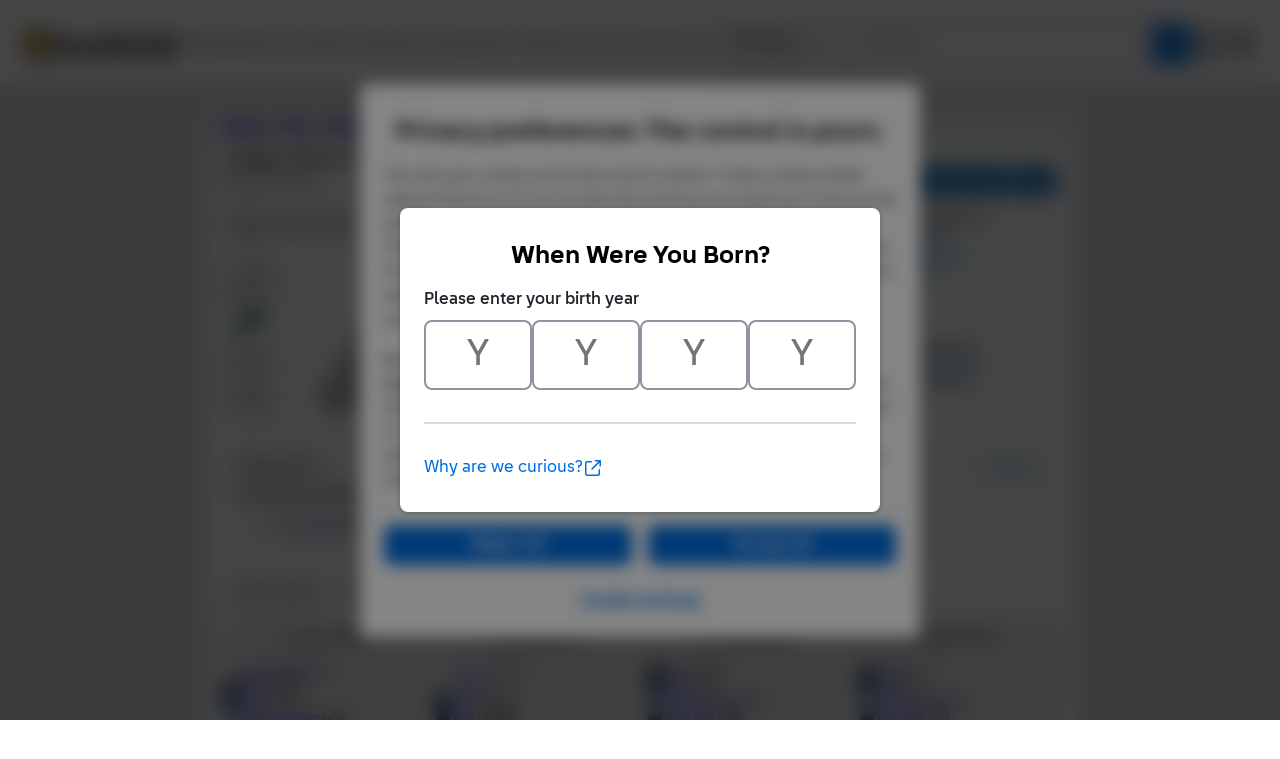

--- FILE ---
content_type: text/html;charset=utf-8
request_url: https://www.bricklink.com/v2/catalog/catalogitem.page?P=54383&idColor=86
body_size: 18908
content:
<!doctype html>
<html lang="en">
  <head>
    <meta charset="utf-8">
    <meta name="viewport" content="width=device-width, initial-scale=1, maximum-scale=1">
    <meta http-equiv="cleartype" content="on">
    <meta http-equiv="X-UA-Compatible" content="IE=edge,chrome=1">
    <meta name="description" content="ItemName: LEGO Wedge, Plate 6 x 3 Right, ItemType: Part, ItemNo: 54383, Buy and sell LEGO parts, Minifigures and sets, both new or used from the world's largest online LEGO marketplace.">
    <meta name="author" content="BrickLink">
    <title>Wedge, Plate 6 x 3 Right : Part 54383 | BrickLink</title>

    <link rel="apple-touch-icon" sizes="180x180" href="//static.bricklink.com/renovate/img/favicon/apple-touch-icon.png">
  <link rel="icon" type="image/png" sizes="32x32" href="//static.bricklink.com/renovate/img/favicon/favicon-32x32.png">
  <link rel="icon" type="image/png" sizes="16x16" href="//static.bricklink.com/renovate/img/favicon/favicon-16x16.png">
  <link rel="manifest" href="//static.bricklink.com/renovate/img/favicon/manifest.json">
  <link rel="mask-icon" href="//static.bricklink.com/renovate/img/favicon/safari-pinned-tab.svg" color="#5bbad5">
  <link rel="shortcut icon" href="//static.bricklink.com/renovate/img/favicon/favicon.ico">
  <meta name="msapplication-config" content="//static.bricklink.com/renovate/img/favicon/browserconfig.xml">
  <meta name="theme-color" content="#ffffff">
    
    <link rel="stylesheet" HREF="//static.bricklink.com/vendor/jquery-ui-1.13.2/jquery-ui.min.css" />
    <link rel="stylesheet" href="//static.bricklink.com/vendor/fontawesome-pro-6.0.0-web/css/all.min.css" />
    <link rel="stylesheet" HREF="//cache.bricklink.info/vendor/multiselect.0.9.11/css/multi-select.css" />
    <link rel="stylesheet" type="text/css" href="//static.bricklink.com/_cache/csslegacy.5c16dc23fe27e856d753179a1857fed2.css" />
    
    
    	<link rel="stylesheet" type="text/css" href="//static.bricklink.com/_cache/catalogitemcss.78ed5a9bd9cf7e66973087db4227f353.css" />
	
	
	
	
	
	
		


    <script>var _var_ie = 0;var _bl_track_pageid = 'CATALOG_VIEW';</script>
    <!--[if lte IE 9]><script>_var_ie = 9; </script><![endif]-->
    <script src="//www.bricklink.com/js/allVars.js"></script>

    <script src="//static.bricklink.com/_cache/jslegacyvendor.54403d6871872fd49e4090a9ca5c51af.js"></script>
        
    
    
    
    
        
    
    
    

    <script src="//static.bricklink.com/_cache/jslegacy.813a23cdf7b3ad2117fea6c3b869bbc3.js"></script>
    
    
    
    
    
    <script src="//www.bricklink.com/js/getAjax.js"></script>
    <script src="//www.bricklink.com/js/compatible.js"></script>
    <script src="//www.bricklink.com/lytebox/lytebox.js"></script>
    
    
   <script type="application/javascript" src="/files/renovate/BLGlobalConstantsJS.file?hashval=21B9ADC87360BADFDEB9D9A0AC5BA25BF55AE52A"></script>
   <script type="text/javascript" src="//15149e30ace7.us-east-1.sdk.awswaf.com/15149e30ace7/bb2d53562941/challenge.js" defer></script>
   <script language="javascript">
      // In ie 9 and below, add class 'ie-9' to html tag -->
      try 
      {
        if ( _var_ie == 9 ) document.documentElement.className = document.documentElement.className + ' ie9 ie-9 ie-align-fix';
        if ( navigator.userAgent.indexOf ( "NT 6.0") > 0 || ( navigator.userAgent.toLowerCase().indexOf('firefox') > -1 && navigator.userAgent.indexOf ( "NT 6.1" ) > 0 ) ) 
        {
          document.documentElement.className = document.documentElement.className + ' bl-alt-font';
        }
        /*
        if ( bowser.safari && ( bowser.version.indexOf( "7." ) == 0 || bowser.version.indexOf( "8." ) == 0 ) ) document.documentElement.className = document.documentElement.className + ' ie9 ie-9 bl-safari-compatible';
        */
        // In ie 10 , add class 'ie-9' to html tag -->
        if ( Function('/*@cc_on return document.documentMode===10@*/')() ) document.documentElement.className = document.documentElement.className + ' ie10 ie-10';

        // In ie 11, add class 'ie-11' to html tag
        if ( !!window.MSInputMethodContext && !!document.documentMode ) document.documentElement.className = document.documentElement.className + ' ie11 ie-11';
      } 
      catch ( e ) {}

      function catToolBar()
      {
        window.open('//www.bricklink.com/js/toolBarCat.html','400x200','toolbar=no,status=no,scrollbars=yes,location=no,menubar=no,directories=no,width=600,height=400')
      }

      var blo_server_time = "Wed Jan 21 10:44:28 EST 2026";

      var blo_session   = {"is_loggedin":false,"display_currency":1,"display_currency_sign":"US $","detected_country":"US","detected_region":35841,"detected_postalcode":"98109","detected_continent":3,"detected_EU":false,"user":{"user_no":0},"callback":"this is callback value!"};
      var blo_config    = {"use_lego_account": false, "use_new_coupon": true};
      var blo_host      = {"www_host":"www.bricklink.com","store_host":"store.bricklink.com","alpha_host":"www.bricklink.com","img_host":"img.bricklink.com","static_host":"static.bricklink.com","file_host":"file.bricklink.com","profile_host":"profile.bricklink.com","cache_host":"static.bricklink.com","api_host":"api.bricklink.com","cmsapi_host":"cms-api.bricklink.com","consentapi_host":"consent-api.bricklink.com","studioforum_host":"forum.bricklink.com","v2portal_host":"v2.bricklink.com","member_host":"account.prod.member.bricklink.info"};

      bl.util.registerToBL( "session", blo_session );
      bl.util.registerToBL( "host", blo_host );
      bl.util.registerToBL( "config", blo_config );
      
    </script>
	<!-- Matomo -->
	<script>
	 const debugMode = "N";
	 const siteId = (debugMode == "Y")?"13":"12";
	 
	 if ( bl.util.isCookieEnabled( "TGA" ) )
	 {
		  var _paq = window._paq = window._paq || [];
		  /* tracker methods like "setCustomDimension" should be called before "trackPageView" */
		  _paq.push(['trackPageView']);
		  _paq.push(['enableLinkTracking']);
		  (function() {
		    var u="//matomo.apps.lego.com/";
		    _paq.push(['setTrackerUrl', u+'matomo.php']);
		    _paq.push(['setSiteId', siteId]);
		    var d=document, g=d.createElement('script'), s=d.getElementsByTagName('script')[0];
		    g.async=true; g.src=u+'matomo.js'; s.parentNode.insertBefore(g,s);
		  })();
  	}

    if ( bl.util.isCookieEnabled( "TGA" ) ){
      var _mtm = window._mtm = window._mtm || [];
      _mtm.push({'mtm.startTime': (new Date().getTime()), 'event': 'mtm.Start'});
      var d=document, g=d.createElement('script'), s=d.getElementsByTagName('script')[0];
      g.async=true; g.src='https://matomo.apps.lego.com/js/container_gWXSJnOW.js'; s.parentNode.insertBefore(g,s);
    }
	</script>
	<!-- End Matomo Code -->
    <script>
        !function(f,b,e,v,n,t,s)
        {if(f.fbq)return;n=f.fbq=function(){n.callMethod?
        n.callMethod.apply(n,arguments):n.queue.push(arguments)};
        if(!f._fbq)f._fbq=n;n.push=n;n.loaded=!0;n.version='2.0';
        n.queue=[];t=b.createElement(e);t.async=!0;
        t.src=v;s=b.getElementsByTagName(e)[0];
        s.parentNode.insertBefore(t,s)}(window, document,'script',
        'https://connect.facebook.net/en_US/fbevents.js');

        fbq('consent', 'revoke'); // Do not use Facebook Pixel
        fbq('init', '352888598886569');
        fbq('track', 'PageView');
    </script>  
 
   
    <script language="javascript">
      var   _var_www_host         = "www.bricklink.com";
      var   _var_clone_host       = "www.bricklink.com";
      var   _var_assoc_host       = _var_www_host;
      var   _var_res_host_legacy  = "img.bricklink.com";
      var   _var_res_host_new     = "static.bricklink.com";

      var   _var_userid           = 0;
      var   _var_username         = '';
      var   _var_usertype         = 0

      var   _var_user_idCurrency  = 1;
      var   _var_user_idCountry   = "US";
      var   _var_user_idRegion    = 3;
    </script>

    	<script src="//static.bricklink.com/_cache/catalogitemjs.2ac65dd66c4a05c6078dbf425aaddbea.js"></script>
	
	
	
	
	
	
	<script src="//www.bricklink.com/js/compatible.js" type="text/javascript"></script>
	
	<script src="//www.bricklink.com/js/Detector.js" type="text/javascript"></script>

	<script>
		var _assoc_host = "http://www.bricklink.com";

		Opentip.styles.bricklink =
		{
			"extends":			"dark"
		,	tipJoint:			"left"
		,	borderRadius:		2
		}

		Opentip.defaultStyle	= "bricklink";

		var		_var_item		=	{
										idItem:			59816
									,	type:			'P'
									,	typeName:		'Part'
									,	itemno:			'54383'
									,	itemnoBase:		'54383'
									,	itemStatus:		'A'
									,	invStatus:		'X'
									,	itemSeq:		'0'
									,	idColorDefault:	6
									,	typeImgDefault:	'J'
									,	catID:			'583'
									,	idColorForPG:	-1
									,	strMainSImgUrl:	'//img.bricklink.com/ItemImage/PT/6/54383.t1.png'
									,	strMainLImgUrl:	'//img.bricklink.com/ItemImage/PN/6/54383.png'
									,	strLegacyLargeImgUrl:		'//img.bricklink.com/ItemImage/PL/54383.png'
									,	strLegacyLargeThumbImgUrl:	'//img.bricklink.com/ItemImage/PL/54383.png'
									,	strAssoc1ImgSUrl:			''
									,	strAssoc1ImgLUrl:			''
									,	strAssoc2ImgSUrl:			''
									,	strAssoc2ImgLUrl:			''
									,	strItemName:				'Wedge, Plate 6 x 3 Right'
									};
		var		_var_iscolor_enabled	= "Y";
		var		_var_view_in_ounce		= "N";
		var		_var_type_size			= "S";
		var		_var_has_inventory		= "N";
		var		_var_isadmin			= "N";
		var		_var_color_selected		= 86;
		var		_var_ispg_available		= 0;
		var		_login_id				= "";
		var		_showEmailMarketingModal	=  false;
		var		_user_email				= "";
		_var_ispg_available	= 1;

		var		_var_img_startidx			= 0;
		var		_var_images				= [];

		var		_var_search_option		=	
											{
												cCond:				'A'
											,	strCountryShipsTo:	''
											,	excludeStopListed:	('N' == 'Y')
											,	excludeLeastFav:	('N' == 'Y')
											,	showFlag:			('N' == 'Y')
											,	showMoreOption:		('N' == 'Y')
											,	sorttype:			1
											,	rpp:				25
											};
												
		var		_var_pg_option			= 	
											{
												sorttype:			1
											,	group_by_currency:	'N' == 'Y' ? 1 : 0
											,	exclude_incomplete:	'N' == 'Y' ? 1 : 0
											,	precision:			2
											,	country_filter:		''
											,	region_filter:		0
											,	show_flag:			'N' == 'Y' ? 1 : 0
											,	show_bulk:			'N' == 'Y' ? 1 : 0
											,	display_currency:	1
											};
											
		var		_var_inv_option			= 	
											{
												sorttype:				1
											,	show_invid:				'N' == 'Y' ? 1 : 0
											,	show_matchcolor:		'Y' == 'Y' ? 1 : 0
											,	show_pglink:			'N' == 'Y' ? 1 : 0
											,	show_pcc:				'Y' == 'Y' ? 1 : 0
											,	show_missingpcc:		'Y' == 'Y' ? 1 : 0
											,	break_set:				0
											,	break_minifigs:			0
											};

		// Main Color Image
		_var_images.push( { isBig: true, url: '//img.bricklink.com/ItemImage/PN/6/54383.png', thumb_url: '//img.bricklink.com/ItemImage/PT/6/54383.t1.png', idColor: 6, typeItem: _var_item.type } );

		if ( ( _var_item.type == "P" || _var_item.type == "G" ) && _var_item.strLegacyLargeImgUrl != "" )
			_var_images.push( { isBig: true, url: '//img.bricklink.com/ItemImage/PL/54383.png', thumb_url: '//img.bricklink.com/ItemImage/PL/54383.png', idColor: -1, typeItem: _var_item.type } );
		if ( _var_item.strAssoc1ImgSUrl != "" )
			_var_images.push( { isBig: true, url: '', thumb_url: '', idColor: -1, typeItem: '' } );
		if ( _var_item.strAssoc2ImgSUrl != "" )
			_var_images.push( { isBig: true, url: '', thumb_url: '', idColor: -1, typeItem: '' } );

		
					_var_images.push( { isBig: true, url: '//img.bricklink.com/ItemImage/EXTN/21297.png', thumb_url: '//img.bricklink.com/ItemImage/EXTT/21297.t1.png', idColor: -1, typeItem: _var_item.type } );
		

		if ( _var_iscolor_enabled == "Y" )
			_var_images.push( { isBig: false, url: 'SMALL_IMAGE', thumb_url: null, idColor: -1, typeItem: _var_item.type } );
		
		if ( _var_item.type == "P" && brickList[ _var_item.itemno ] )
			_var_images.push( { isBig: false, url: '3D_IMAGE', idColor: -1, typeItem: _var_item.type } );
		
		//if ( _var_item.type != "P" && _var_item.type != "G" && _var_item.strLegacyLargeImgUrl != "" )
		//	_var_images.push( { isBig: false, url: 'LARGE_IMAGE', thumb_url: null, idColor: -1 } );

		
	</script>
	<script language = javascript src = '//www.bricklink.com/js/blGoogleAnalytics.js'></script>

  </head>
  <body id="brick-link">
    <div class="bl-3 hidden" id="email_marketing_modal">
        <div class="modal">
            <div class="modal-overlay"></div>
            <div class="modal-dialog join-mailing-modal">
                <button id="close_marketing_modal" class="join-mailing-modal__close bl-btn text text--title"><i class="far fa-times"></i></button>
                <div class="modal-body">
                    <div class="join-mailing-modal__image">
                        <svg id="Layer_1" xmlns="http://www.w3.org/2000/svg" view-box="0 0 93.59 89.51">
                            <title>Open envelope with star embellishment</title>
                            <rect class="cls-1" style="fill:#0a1e32" x="27.65" y="46.64" width="33.19" height="8.3" rx="2.77"/>
                            <rect class="cls-1" style="fill:#0a1e32" x="27.65" y="30.05" width="33.19" height="8.3" rx="2.77"/>
                            <path class="cls-1" style="fill:#0a1e32" d="M44.25,73.11a13.74,13.74,0,0,1-8.1-2.63L0,44.37V81.21a8.3,8.3,0,0,0,8.3,8.3H80.2a8.31,8.31,0,0,0,8.3-8.3V44.37L52.35,70.48A13.83,13.83,0,0,1,44.25,73.11Z"/>
                            <path class="cls-1" style="fill:#0a1e32" d="M77.1,30.57l-.78,1.57c-.49,1-2.78,4.68-4.42,4.74V49.53L86.2,39.21C85,38.89,82.08,34,82.08,34A18.51,18.51,0,0,1,77.1,30.57Z"/>
                            <path class="cls-1" style="fill:#0a1e32" d="M16.59,17.61H52.66c.23-1.44,3.54-3.84,4.73-4.43L64,9.87l.28-.56H58.5L56.94,8.17C54,6.05,48.26,1,44.25,1s-9.78,5-12.69,7.16L30,9.31H16.59a8.29,8.29,0,0,0-8.29,8.3v7.62C6.16,26.85,4.71,28,3.18,29.18A8.28,8.28,0,0,0,0,35.71v1.84l16.59,12Z"/>
                            <path class="cls-2" style="fill:#fcce38" d="M80.62,7.13l4.12,1.72L86.46,13a.56.56,0,0,0,.74.25.6.6,0,0,0,.25-.25l1.72-4.12,4.11-1.72a.55.55,0,0,0,0-1L89.17,4.43,87.45.31a.55.55,0,0,0-.74-.25.51.51,0,0,0-.25.25L84.74,4.43,80.62,6.14a.55.55,0,0,0-.24.74.53.53,0,0,0,.24.25ZM93.28,28.26l-4.11-1.71-1.72-4.12a.55.55,0,0,0-.74-.25.51.51,0,0,0-.25.25l-1.72,4.12-4.12,1.71a.56.56,0,0,0-.25.74.6.6,0,0,0,.25.25L84.74,31l1.72,4.12a.56.56,0,0,0,.74.25.6.6,0,0,0,.25-.25L89.17,31l4.11-1.72a.54.54,0,0,0,.25-.74A.55.55,0,0,0,93.28,28.26ZM84.74,17.67a1.12,1.12,0,0,0-.61-1l-7.78-3.9L72.46,5a1.15,1.15,0,0,0-2,0l-3.89,7.79-7.78,3.9a1.1,1.1,0,0,0-.5,1.48,1.06,1.06,0,0,0,.5.5l7.78,3.9,3.89,7.8a1.1,1.1,0,0,0,1.48.49,1.08,1.08,0,0,0,.5-.49l3.89-7.8,7.78-3.89A1.11,1.11,0,0,0,84.74,17.67Z"/>
                        </svg>
                    </div>
                    <span class="join-mailing-modal__title">Join our mailing list!</span>
                    <p class="l-margin-bottom l-margin-top--sm">Get the latest updates about new features, popular items, best sales, and what's happening on BrickLink.</p>
                
                    <form class="join-mailing-modal__form">
                        <input id="marketing_modal_useremail" type="email" class="form-text join-mailing-modal__input" value="" placeholder="Enter email address" disabled/>
                        <button id="join_marketing_modal" class="bl-btn primaryBlue text bold join-mailing-modal__btn">Join</button>
                    </form>
                </div>
            </div>
        </div>
    </div>
    
  <link rel="stylesheet" href="//static2.bricklink.com/_build/css/blp-nav-fixed.build.css">
  <script src="//static2.bricklink.com/js/dist/blp-header-data.js" type="text/javascript"></script>
  <script src="//static2.bricklink.com/js/dist/blp-header.js" type="text/javascript"></script>
  <div id="bl-header">
    <div id="js-blp-header" class="blp"></div>
  </div>
  <script type="text/javascript">
	  var isSellerVerificationNeeded = false
  </script>
  <script src="//static2.bricklink.com/js/dist/dsa-compliance.js" type="text/javascript"></script>

  <script>
    window.initBLPHeader();
  </script>
  
    <div class="bl-clone-support">
          <CENTER>
      <TABLE id="id-main-legacy-table" class="tb-main-content" BORDER="0" CELLSPACING="0" CELLPADDING="0" WIDTH="870" style="box-shadow: 0px 2px 2px rgba(0,0,0,0.15);">
        
        <tr>
          <td BGCOLOR="#FFFFFF" STYLE="min-height: 100px; text-align: left; padding: 5px;" align="left">
    
    <!-- Contents Start -->
    <section id="content">
		<div class="innercontent" >
			
	<table width="100%" cellspacing=0 cellpadding=0 style="margin: 0px; font-family: Tahoma, Arial; font-size: 14px;">
		<tr>
		<td align="left" style="background-color: #eeeeee; padding: 5px 5px 8px 5px; font-weight: bold;"><A href="//www.bricklink.com/catalog.asp">Catalog</A>: <A href="//www.bricklink.com/catalogTree.asp?itemType=P">Parts</A>: <A href="//www.bricklink.com/catalogList.asp?catType=P&amp;catString=583">Wedge, Plate</A>: 54383</td>
						<td align="right" style="background-color: #eeeeee; font-size: 11px; padding: 5px 5px 8px 5px;" nowrap>
				
				</td>
			
		</tr>
	</table>

			
			
			
			<div id="id_divBlock_Main" style="padding: 0px 5px 5px 5px;">
				<table border="0" cellpadding="10" cellspacing="0" style="width:100%;">
					<tbody>
						<tr>
							<td colspan=2 style="padding-bottom: 0px; position: relative;">
								<font face="Tahoma,Arial" style="font-size:16px; margin-bottom: 10px; font-weight: bold;"><!--<span style="display: inline-block; width:0px; overflow: hidden;">Lego</span>--><h1 id="item-name-title" style="font-size:16px;margin:0;display:inline-block;">Wedge, Plate 6 x 3 Right</h1></font><br>
								<span style="display: inline-block; margin-top: 8px; font-family: Tahoma,Arial; font-size:13px;">Item No: <span style="font-weight: bold; color: #2C6EA5">54383</span></span><br>
								<hr noshade="" color="#cccccc" style="border-top: none; margin-top: 10px;">
								<div style="position: absolute; right: 10px; bottom: 5px;">
									<font face="Arial" style="font-size:12px; line-height:16px;">
										<div id="_idPriceGuideLink" class='blButton blButtonInput blButtonBlue bold' style="padding-top:5px" ><a id="_idShowPriceGuideLink" href='http://www.bricklink.com/catalogPG.asp?P=54383' onclick="return checkPriceGuide( event );" style="text-decoration:none;color:#eeeeee;">View Price Guide</a></div>
									</font>
									<input id="_idBtnBuy" type='button' class='blButton blButtonInput blButtonBlue bold' style="vertical-align:bottom;"  value='Buy'/>
								</div>
							</td>
						</tr>
						<tr>
							<td valign="TOP" style="padding-bottom: 0px;">
								<center>
								<table border="0" cellpadding="0" cellspacing="0" style="text-align: left;">
									<tbody>
																				<tr class="pciColorSelector">
											<td colspan=2 valign="top">
												<div id="_idSelectColorContainer" class="pciSelectColorContainer" >
													<div class="pciSelectColorDropdown">
														<span id="_idSelectedColor" style="float: left;"><span id="_idSelectedColorIcon" style="display: none;"><IMG src="//img.bricklink.com/Images/dot.gif" WIDTH=20 HEIGHT=15 BORDER=0 align="ABSMIDDLE"/></span>&nbsp;<span id="_idSelectedColorText">Select Color</span></span>
														<span id="_idSelectColorDown" style="float: right;">&#x25BC;</span>
														<span id="_idSelectColorUp" style="float: right; display: none;">&#x25B2;</span>
													</div>
													<div class="pciSelectColorDropdownList" style="display: none;">
														<div class="pciSelectColorTab">
															<a class="pciSelectColorTabItem pciSelectColorTabSelected" data-tab="All">All</a>&ensp;|&ensp;<a class="pciSelectColorTabItem" data-tab="Known">Known</a>&ensp;|&ensp;<a class="pciSelectColorTabItem" data-tab="Pop">Popular</a>
														</div>
														<div id="_idColorListAll" class="pciSelectColorColorList">
														<div class="pciSelectColorColorItem" data-color="-99" data-name="" data-rgb="" data-imgurl="//img.bricklink.com/ItemImage/PN/6/54383.png data-imgthumburl="//img.bricklink.com/ItemImage/PT/6/54383.t1.png" style="padding-left: 30px;">All Colors</div>
														
														<div class="pciSelectColorColorItem" data-tab="All"  data-color="0" data-name="(Not Applicable)" data-rgb="transparent" data-imgthumburl="//img.bricklink.com/ItemImage/PT/6/54383.t1.png" data-imgurl="//img.bricklink.com/ItemImage/PN/6/54383.png"><span class="pciSelectColorColorIcon" style='background-color: transparent'>&nbsp;</span>&nbsp;(Not Applicable)</div><div class="pciSelectColorColorItem" data-tab="All"  data-color="11" data-name="Black" data-rgb="#212121" data-imgthumburl="//img.bricklink.com/ItemImage/PT/11/54383.t1.png" data-imgurl="//img.bricklink.com/ItemImage/PN/11/54383.png"><span class="pciSelectColorColorIcon" style='background-color: #212121'>&nbsp;</span>&nbsp;Black</div><div class="pciSelectColorColorItem" data-tab="All"  data-color="7" data-name="Blue" data-rgb="#0057A6" data-imgthumburl="//img.bricklink.com/ItemImage/PT/7/54383.t1.png" data-imgurl="//img.bricklink.com/ItemImage/PN/7/54383.png"><span class="pciSelectColorColorIcon" style='background-color: #0057A6'>&nbsp;</span>&nbsp;Blue</div><div class="pciSelectColorColorItem" data-tab="All"  data-color="105" data-name="Bright Light Blue" data-rgb="#BCD1ED" data-imgthumburl="//img.bricklink.com/ItemImage/PT/105/54383.t1.png" data-imgurl="//img.bricklink.com/ItemImage/PN/105/54383.png"><span class="pciSelectColorColorIcon" style='background-color: #BCD1ED'>&nbsp;</span>&nbsp;Bright Light Blue</div><div class="pciSelectColorColorItem" data-tab="All"  data-color="63" data-name="Dark Blue" data-rgb="#243757" data-imgthumburl="//img.bricklink.com/ItemImage/PT/63/54383.t1.png" data-imgurl="//img.bricklink.com/ItemImage/PN/63/54383.png"><span class="pciSelectColorColorIcon" style='background-color: #243757'>&nbsp;</span>&nbsp;Dark Blue</div><div class="pciSelectColorColorItem" data-tab="All"  data-color="85" data-name="Dark Bluish Gray" data-rgb="#595D60" data-imgthumburl="//img.bricklink.com/ItemImage/PT/85/54383.t1.png" data-imgurl="//img.bricklink.com/ItemImage/PN/85/54383.png"><span class="pciSelectColorColorIcon" style='background-color: #595D60'>&nbsp;</span>&nbsp;Dark Bluish Gray</div><div class="pciSelectColorColorItem" data-tab="All"  data-color="80" data-name="Dark Green" data-rgb="#2E5543" data-imgthumburl="//img.bricklink.com/ItemImage/PT/80/54383.t1.png" data-imgurl="//img.bricklink.com/ItemImage/PN/80/54383.png"><span class="pciSelectColorColorIcon" style='background-color: #2E5543'>&nbsp;</span>&nbsp;Dark Green</div><div class="pciSelectColorColorItem" data-tab="All"  data-color="47" data-name="Dark Pink" data-rgb="#EF5BB3" data-imgthumburl="//img.bricklink.com/ItemImage/PT/47/54383.t1.png" data-imgurl="//img.bricklink.com/ItemImage/PN/47/54383.png"><span class="pciSelectColorColorIcon" style='background-color: #EF5BB3'>&nbsp;</span>&nbsp;Dark Pink</div><div class="pciSelectColorColorItem" data-tab="All"  data-color="59" data-name="Dark Red" data-rgb="#6A0E15" data-imgthumburl="//img.bricklink.com/ItemImage/PT/59/54383.t1.png" data-imgurl="//img.bricklink.com/ItemImage/PN/59/54383.png"><span class="pciSelectColorColorIcon" style='background-color: #6A0E15'>&nbsp;</span>&nbsp;Dark Red</div><div class="pciSelectColorColorItem" data-tab="All"  data-color="69" data-name="Dark Tan" data-rgb="#B89869" data-imgthumburl="//img.bricklink.com/ItemImage/PT/69/54383.t1.png" data-imgurl="//img.bricklink.com/ItemImage/PN/69/54383.png"><span class="pciSelectColorColorIcon" style='background-color: #B89869'>&nbsp;</span>&nbsp;Dark Tan</div><div class="pciSelectColorColorItem" data-tab="All"  data-color="6" data-name="Green" data-rgb="#00923D" data-imgthumburl="//img.bricklink.com/ItemImage/PT/6/54383.t1.png" data-imgurl="//img.bricklink.com/ItemImage/PN/6/54383.png"><span class="pciSelectColorColorIcon" style='background-color: #00923D'>&nbsp;</span>&nbsp;Green</div><div class="pciSelectColorColorItem" data-tab="All"  data-color="86" data-name="Light Bluish Gray" data-rgb="#AFB5C7" data-imgthumburl="//img.bricklink.com/ItemImage/PT/86/54383.t1.png" data-imgurl="//img.bricklink.com/ItemImage/PN/86/54383.png"><span class="pciSelectColorColorIcon" style='background-color: #AFB5C7'>&nbsp;</span>&nbsp;Light Bluish Gray</div><div class="pciSelectColorColorItem" data-tab="All"  data-color="9" data-name="Light Gray" data-rgb="#9C9C9C" data-imgthumburl="//img.bricklink.com/ItemImage/PT/9/54383.t1.png" data-imgurl="//img.bricklink.com/ItemImage/PN/9/54383.png"><span class="pciSelectColorColorIcon" style='background-color: #9C9C9C'>&nbsp;</span>&nbsp;Light Gray</div><div class="pciSelectColorColorItem" data-tab="All"  data-color="34" data-name="Lime" data-rgb="#C4E000" data-imgthumburl="//img.bricklink.com/ItemImage/PT/34/54383.t1.png" data-imgurl="//img.bricklink.com/ItemImage/PN/34/54383.png"><span class="pciSelectColorColorIcon" style='background-color: #C4E000'>&nbsp;</span>&nbsp;Lime</div><div class="pciSelectColorColorItem" data-tab="All"  data-color="71" data-name="Magenta" data-rgb="#B72276" data-imgthumburl="//img.bricklink.com/ItemImage/PT/71/54383.t1.png" data-imgurl="//img.bricklink.com/ItemImage/PN/71/54383.png"><span class="pciSelectColorColorIcon" style='background-color: #B72276'>&nbsp;</span>&nbsp;Magenta</div><div class="pciSelectColorColorItem" data-tab="All"  data-color="4" data-name="Orange" data-rgb="#FF7E14" data-imgthumburl="//img.bricklink.com/ItemImage/PT/4/54383.t1.png" data-imgurl="//img.bricklink.com/ItemImage/PN/4/54383.png"><span class="pciSelectColorColorIcon" style='background-color: #FF7E14'>&nbsp;</span>&nbsp;Orange</div><div class="pciSelectColorColorItem" data-tab="All"  data-color="5" data-name="Red" data-rgb="#B30006" data-imgthumburl="//img.bricklink.com/ItemImage/PT/5/54383.t1.png" data-imgurl="//img.bricklink.com/ItemImage/PN/5/54383.png"><span class="pciSelectColorColorIcon" style='background-color: #B30006'>&nbsp;</span>&nbsp;Red</div><div class="pciSelectColorColorItem" data-tab="All"  data-color="88" data-name="Reddish Brown" data-rgb="#82422A" data-imgthumburl="//img.bricklink.com/ItemImage/PT/88/54383.t1.png" data-imgurl="//img.bricklink.com/ItemImage/PN/88/54383.png"><span class="pciSelectColorColorIcon" style='background-color: #82422A'>&nbsp;</span>&nbsp;Reddish Brown</div><div class="pciSelectColorColorItem" data-tab="All"  data-color="55" data-name="Sand Blue" data-rgb="#8899AB" data-imgthumburl="//img.bricklink.com/ItemImage/PT/55/54383.t1.png" data-imgurl="//img.bricklink.com/ItemImage/PN/55/54383.png"><span class="pciSelectColorColorIcon" style='background-color: #8899AB'>&nbsp;</span>&nbsp;Sand Blue</div><div class="pciSelectColorColorItem" data-tab="All"  data-color="48" data-name="Sand Green" data-rgb="#A2BFA3" data-imgthumburl="//img.bricklink.com/ItemImage/PT/48/54383.t1.png" data-imgurl="//img.bricklink.com/ItemImage/PN/48/54383.png"><span class="pciSelectColorColorIcon" style='background-color: #A2BFA3'>&nbsp;</span>&nbsp;Sand Green</div><div class="pciSelectColorColorItem" data-tab="All"  data-color="2" data-name="Tan" data-rgb="#EED9A4" data-imgthumburl="//img.bricklink.com/ItemImage/PT/2/54383.t1.png" data-imgurl="//img.bricklink.com/ItemImage/PN/2/54383.png"><span class="pciSelectColorColorIcon" style='background-color: #EED9A4'>&nbsp;</span>&nbsp;Tan</div><div class="pciSelectColorColorItem" data-tab="All"  data-color="1" data-name="White" data-rgb="#FFFFFF" data-imgthumburl="//img.bricklink.com/ItemImage/PT/1/54383.t1.png" data-imgurl="//img.bricklink.com/ItemImage/PN/1/54383.png"><span class="pciSelectColorColorIcon" style='background-color: #FFFFFF'>&nbsp;</span>&nbsp;White</div><div class="pciSelectColorColorItem" data-tab="All"  data-color="3" data-name="Yellow" data-rgb="#FFE001" data-imgthumburl="//img.bricklink.com/ItemImage/PT/3/54383.t1.png" data-imgurl="//img.bricklink.com/ItemImage/PN/3/54383.png"><span class="pciSelectColorColorIcon" style='background-color: #FFE001'>&nbsp;</span>&nbsp;Yellow</div>
														</div>
														
																												<div id="_idColorListKnown" class="pciSelectColorColorList" style="display: none;">
														<div class="pciSelectColorColorItem" data-tab="Known" data-color="86" data-name="Light Bluish Gray" data-rgb="#AFB5C7" data-imgurl="//img.bricklink.com/ItemImage/PN/86/54383.png" data-imgthumburl="//img.bricklink.com/ItemImage/PT/86/54383.t1.png"><span class="pciSelectColorColorIcon" style='background-color: #AFB5C7'>&nbsp;</span>&nbsp;Light Bluish Gray (157)</div><div class="pciSelectColorColorItem" data-tab="Known" data-color="11" data-name="Black" data-rgb="#212121" data-imgurl="//img.bricklink.com/ItemImage/PN/11/54383.png" data-imgthumburl="//img.bricklink.com/ItemImage/PT/11/54383.t1.png"><span class="pciSelectColorColorIcon" style='background-color: #212121'>&nbsp;</span>&nbsp;Black (147)</div><div class="pciSelectColorColorItem" data-tab="Known" data-color="1" data-name="White" data-rgb="#FFFFFF" data-imgurl="//img.bricklink.com/ItemImage/PN/1/54383.png" data-imgthumburl="//img.bricklink.com/ItemImage/PT/1/54383.t1.png"><span class="pciSelectColorColorIcon" style='background-color: #FFFFFF'>&nbsp;</span>&nbsp;White (120)</div><div class="pciSelectColorColorItem" data-tab="Known" data-color="85" data-name="Dark Bluish Gray" data-rgb="#595D60" data-imgurl="//img.bricklink.com/ItemImage/PN/85/54383.png" data-imgthumburl="//img.bricklink.com/ItemImage/PT/85/54383.t1.png"><span class="pciSelectColorColorIcon" style='background-color: #595D60'>&nbsp;</span>&nbsp;Dark Bluish Gray (101)</div><div class="pciSelectColorColorItem" data-tab="Known" data-color="69" data-name="Dark Tan" data-rgb="#B89869" data-imgurl="//img.bricklink.com/ItemImage/PN/69/54383.png" data-imgthumburl="//img.bricklink.com/ItemImage/PT/69/54383.t1.png"><span class="pciSelectColorColorIcon" style='background-color: #B89869'>&nbsp;</span>&nbsp;Dark Tan (56)</div><div class="pciSelectColorColorItem" data-tab="Known" data-color="59" data-name="Dark Red" data-rgb="#6A0E15" data-imgurl="//img.bricklink.com/ItemImage/PN/59/54383.png" data-imgthumburl="//img.bricklink.com/ItemImage/PT/59/54383.t1.png"><span class="pciSelectColorColorIcon" style='background-color: #6A0E15'>&nbsp;</span>&nbsp;Dark Red (37)</div><div class="pciSelectColorColorItem" data-tab="Known" data-color="7" data-name="Blue" data-rgb="#0057A6" data-imgurl="//img.bricklink.com/ItemImage/PN/7/54383.png" data-imgthumburl="//img.bricklink.com/ItemImage/PT/7/54383.t1.png"><span class="pciSelectColorColorIcon" style='background-color: #0057A6'>&nbsp;</span>&nbsp;Blue (34)</div><div class="pciSelectColorColorItem" data-tab="Known" data-color="63" data-name="Dark Blue" data-rgb="#243757" data-imgurl="//img.bricklink.com/ItemImage/PN/63/54383.png" data-imgthumburl="//img.bricklink.com/ItemImage/PT/63/54383.t1.png"><span class="pciSelectColorColorIcon" style='background-color: #243757'>&nbsp;</span>&nbsp;Dark Blue (24)</div><div class="pciSelectColorColorItem" data-tab="Known" data-color="5" data-name="Red" data-rgb="#B30006" data-imgurl="//img.bricklink.com/ItemImage/PN/5/54383.png" data-imgthumburl="//img.bricklink.com/ItemImage/PT/5/54383.t1.png"><span class="pciSelectColorColorIcon" style='background-color: #B30006'>&nbsp;</span>&nbsp;Red (18)</div><div class="pciSelectColorColorItem" data-tab="Known" data-color="80" data-name="Dark Green" data-rgb="#2E5543" data-imgurl="//img.bricklink.com/ItemImage/PN/80/54383.png" data-imgthumburl="//img.bricklink.com/ItemImage/PT/80/54383.t1.png"><span class="pciSelectColorColorIcon" style='background-color: #2E5543'>&nbsp;</span>&nbsp;Dark Green (16)</div><div class="pciSelectColorColorItem" data-tab="Known" data-color="4" data-name="Orange" data-rgb="#FF7E14" data-imgurl="//img.bricklink.com/ItemImage/PN/4/54383.png" data-imgthumburl="//img.bricklink.com/ItemImage/PT/4/54383.t1.png"><span class="pciSelectColorColorIcon" style='background-color: #FF7E14'>&nbsp;</span>&nbsp;Orange (16)</div><div class="pciSelectColorColorItem" data-tab="Known" data-color="2" data-name="Tan" data-rgb="#EED9A4" data-imgurl="//img.bricklink.com/ItemImage/PN/2/54383.png" data-imgthumburl="//img.bricklink.com/ItemImage/PT/2/54383.t1.png"><span class="pciSelectColorColorIcon" style='background-color: #EED9A4'>&nbsp;</span>&nbsp;Tan (8)</div><div class="pciSelectColorColorItem" data-tab="Known" data-color="88" data-name="Reddish Brown" data-rgb="#82422A" data-imgurl="//img.bricklink.com/ItemImage/PN/88/54383.png" data-imgthumburl="//img.bricklink.com/ItemImage/PT/88/54383.t1.png"><span class="pciSelectColorColorIcon" style='background-color: #82422A'>&nbsp;</span>&nbsp;Reddish Brown (7)</div><div class="pciSelectColorColorItem" data-tab="Known" data-color="3" data-name="Yellow" data-rgb="#FFE001" data-imgurl="//img.bricklink.com/ItemImage/PN/3/54383.png" data-imgthumburl="//img.bricklink.com/ItemImage/PT/3/54383.t1.png"><span class="pciSelectColorColorIcon" style='background-color: #FFE001'>&nbsp;</span>&nbsp;Yellow (7)</div><div class="pciSelectColorColorItem" data-tab="Known" data-color="34" data-name="Lime" data-rgb="#C4E000" data-imgurl="//img.bricklink.com/ItemImage/PN/34/54383.png" data-imgthumburl="//img.bricklink.com/ItemImage/PT/34/54383.t1.png"><span class="pciSelectColorColorIcon" style='background-color: #C4E000'>&nbsp;</span>&nbsp;Lime (6)</div><div class="pciSelectColorColorItem" data-tab="Known" data-color="6" data-name="Green" data-rgb="#00923D" data-imgurl="//img.bricklink.com/ItemImage/PN/6/54383.png" data-imgthumburl="//img.bricklink.com/ItemImage/PT/6/54383.t1.png"><span class="pciSelectColorColorIcon" style='background-color: #00923D'>&nbsp;</span>&nbsp;Green (2)</div><div class="pciSelectColorColorItem" data-tab="Known" data-color="55" data-name="Sand Blue" data-rgb="#8899AB" data-imgurl="//img.bricklink.com/ItemImage/PN/55/54383.png" data-imgthumburl="//img.bricklink.com/ItemImage/PT/55/54383.t1.png"><span class="pciSelectColorColorIcon" style='background-color: #8899AB'>&nbsp;</span>&nbsp;Sand Blue (2)</div><div class="pciSelectColorColorItem" data-tab="Known" data-color="105" data-name="Bright Light Blue" data-rgb="#BCD1ED" data-imgurl="//img.bricklink.com/ItemImage/PN/105/54383.png" data-imgthumburl="//img.bricklink.com/ItemImage/PT/105/54383.t1.png"><span class="pciSelectColorColorIcon" style='background-color: #BCD1ED'>&nbsp;</span>&nbsp;Bright Light Blue (1)</div><div class="pciSelectColorColorItem" data-tab="Known" data-color="47" data-name="Dark Pink" data-rgb="#EF5BB3" data-imgurl="//img.bricklink.com/ItemImage/PN/47/54383.png" data-imgthumburl="//img.bricklink.com/ItemImage/PT/47/54383.t1.png"><span class="pciSelectColorColorIcon" style='background-color: #EF5BB3'>&nbsp;</span>&nbsp;Dark Pink (1)</div><div class="pciSelectColorColorItem" data-tab="Known" data-color="71" data-name="Magenta" data-rgb="#B72276" data-imgurl="//img.bricklink.com/ItemImage/PN/71/54383.png" data-imgthumburl="//img.bricklink.com/ItemImage/PT/71/54383.t1.png"><span class="pciSelectColorColorIcon" style='background-color: #B72276'>&nbsp;</span>&nbsp;Magenta (1)</div><div class="pciSelectColorColorItem" data-tab="Known" data-color="48" data-name="Sand Green" data-rgb="#A2BFA3" data-imgurl="//img.bricklink.com/ItemImage/PN/48/54383.png" data-imgthumburl="//img.bricklink.com/ItemImage/PT/48/54383.t1.png"><span class="pciSelectColorColorIcon" style='background-color: #A2BFA3'>&nbsp;</span>&nbsp;Sand Green (1)</div>
														</div>
														
																												<div id="_idColorListPop" class="pciSelectColorColorList" style="display: none;">
														<div class="pciSelectColorColorItem" data-tab="Pop" data-color="11" data-name="Black" data-rgb="#212121" data-imgurl="//img.bricklink.com/ItemImage/PN/11/54383.png" data-imgthumburl="//img.bricklink.com/ItemImage/PT/11/54383.t1.png"><span class="pciSelectColorColorIcon" style='background-color: #212121'>&nbsp;</span>&nbsp;Black (6484)</div><div class="pciSelectColorColorItem" data-tab="Pop" data-color="86" data-name="Light Bluish Gray" data-rgb="#AFB5C7" data-imgurl="//img.bricklink.com/ItemImage/PN/86/54383.png" data-imgthumburl="//img.bricklink.com/ItemImage/PT/86/54383.t1.png"><span class="pciSelectColorColorIcon" style='background-color: #AFB5C7'>&nbsp;</span>&nbsp;Light Bluish Gray (5936)</div><div class="pciSelectColorColorItem" data-tab="Pop" data-color="85" data-name="Dark Bluish Gray" data-rgb="#595D60" data-imgurl="//img.bricklink.com/ItemImage/PN/85/54383.png" data-imgthumburl="//img.bricklink.com/ItemImage/PT/85/54383.t1.png"><span class="pciSelectColorColorIcon" style='background-color: #595D60'>&nbsp;</span>&nbsp;Dark Bluish Gray (4857)</div><div class="pciSelectColorColorItem" data-tab="Pop" data-color="1" data-name="White" data-rgb="#FFFFFF" data-imgurl="//img.bricklink.com/ItemImage/PN/1/54383.png" data-imgthumburl="//img.bricklink.com/ItemImage/PT/1/54383.t1.png"><span class="pciSelectColorColorIcon" style='background-color: #FFFFFF'>&nbsp;</span>&nbsp;White (4002)</div><div class="pciSelectColorColorItem" data-tab="Pop" data-color="59" data-name="Dark Red" data-rgb="#6A0E15" data-imgurl="//img.bricklink.com/ItemImage/PN/59/54383.png" data-imgthumburl="//img.bricklink.com/ItemImage/PT/59/54383.t1.png"><span class="pciSelectColorColorIcon" style='background-color: #6A0E15'>&nbsp;</span>&nbsp;Dark Red (3669)</div><div class="pciSelectColorColorItem" data-tab="Pop" data-color="7" data-name="Blue" data-rgb="#0057A6" data-imgurl="//img.bricklink.com/ItemImage/PN/7/54383.png" data-imgthumburl="//img.bricklink.com/ItemImage/PT/7/54383.t1.png"><span class="pciSelectColorColorIcon" style='background-color: #0057A6'>&nbsp;</span>&nbsp;Blue (3425)</div><div class="pciSelectColorColorItem" data-tab="Pop" data-color="69" data-name="Dark Tan" data-rgb="#B89869" data-imgurl="//img.bricklink.com/ItemImage/PN/69/54383.png" data-imgthumburl="//img.bricklink.com/ItemImage/PT/69/54383.t1.png"><span class="pciSelectColorColorIcon" style='background-color: #B89869'>&nbsp;</span>&nbsp;Dark Tan (2842)</div><div class="pciSelectColorColorItem" data-tab="Pop" data-color="4" data-name="Orange" data-rgb="#FF7E14" data-imgurl="//img.bricklink.com/ItemImage/PN/4/54383.png" data-imgthumburl="//img.bricklink.com/ItemImage/PT/4/54383.t1.png"><span class="pciSelectColorColorIcon" style='background-color: #FF7E14'>&nbsp;</span>&nbsp;Orange (2608)</div><div class="pciSelectColorColorItem" data-tab="Pop" data-color="63" data-name="Dark Blue" data-rgb="#243757" data-imgurl="//img.bricklink.com/ItemImage/PN/63/54383.png" data-imgthumburl="//img.bricklink.com/ItemImage/PT/63/54383.t1.png"><span class="pciSelectColorColorIcon" style='background-color: #243757'>&nbsp;</span>&nbsp;Dark Blue (2449)</div><div class="pciSelectColorColorItem" data-tab="Pop" data-color="80" data-name="Dark Green" data-rgb="#2E5543" data-imgurl="//img.bricklink.com/ItemImage/PN/80/54383.png" data-imgthumburl="//img.bricklink.com/ItemImage/PT/80/54383.t1.png"><span class="pciSelectColorColorIcon" style='background-color: #2E5543'>&nbsp;</span>&nbsp;Dark Green (1884)</div><div class="pciSelectColorColorItem" data-tab="Pop" data-color="5" data-name="Red" data-rgb="#B30006" data-imgurl="//img.bricklink.com/ItemImage/PN/5/54383.png" data-imgthumburl="//img.bricklink.com/ItemImage/PT/5/54383.t1.png"><span class="pciSelectColorColorIcon" style='background-color: #B30006'>&nbsp;</span>&nbsp;Red (1182)</div><div class="pciSelectColorColorItem" data-tab="Pop" data-color="34" data-name="Lime" data-rgb="#C4E000" data-imgurl="//img.bricklink.com/ItemImage/PN/34/54383.png" data-imgthumburl="//img.bricklink.com/ItemImage/PT/34/54383.t1.png"><span class="pciSelectColorColorIcon" style='background-color: #C4E000'>&nbsp;</span>&nbsp;Lime (932)</div><div class="pciSelectColorColorItem" data-tab="Pop" data-color="2" data-name="Tan" data-rgb="#EED9A4" data-imgurl="//img.bricklink.com/ItemImage/PN/2/54383.png" data-imgthumburl="//img.bricklink.com/ItemImage/PT/2/54383.t1.png"><span class="pciSelectColorColorIcon" style='background-color: #EED9A4'>&nbsp;</span>&nbsp;Tan (480)</div><div class="pciSelectColorColorItem" data-tab="Pop" data-color="3" data-name="Yellow" data-rgb="#FFE001" data-imgurl="//img.bricklink.com/ItemImage/PN/3/54383.png" data-imgthumburl="//img.bricklink.com/ItemImage/PT/3/54383.t1.png"><span class="pciSelectColorColorIcon" style='background-color: #FFE001'>&nbsp;</span>&nbsp;Yellow (413)</div><div class="pciSelectColorColorItem" data-tab="Pop" data-color="88" data-name="Reddish Brown" data-rgb="#82422A" data-imgurl="//img.bricklink.com/ItemImage/PN/88/54383.png" data-imgthumburl="//img.bricklink.com/ItemImage/PT/88/54383.t1.png"><span class="pciSelectColorColorIcon" style='background-color: #82422A'>&nbsp;</span>&nbsp;Reddish Brown (406)</div><div class="pciSelectColorColorItem" data-tab="Pop" data-color="55" data-name="Sand Blue" data-rgb="#8899AB" data-imgurl="//img.bricklink.com/ItemImage/PN/55/54383.png" data-imgthumburl="//img.bricklink.com/ItemImage/PT/55/54383.t1.png"><span class="pciSelectColorColorIcon" style='background-color: #8899AB'>&nbsp;</span>&nbsp;Sand Blue (365)</div><div class="pciSelectColorColorItem" data-tab="Pop" data-color="105" data-name="Bright Light Blue" data-rgb="#BCD1ED" data-imgurl="//img.bricklink.com/ItemImage/PN/105/54383.png" data-imgthumburl="//img.bricklink.com/ItemImage/PT/105/54383.t1.png"><span class="pciSelectColorColorIcon" style='background-color: #BCD1ED'>&nbsp;</span>&nbsp;Bright Light Blue (245)</div><div class="pciSelectColorColorItem" data-tab="Pop" data-color="47" data-name="Dark Pink" data-rgb="#EF5BB3" data-imgurl="//img.bricklink.com/ItemImage/PN/47/54383.png" data-imgthumburl="//img.bricklink.com/ItemImage/PT/47/54383.t1.png"><span class="pciSelectColorColorIcon" style='background-color: #EF5BB3'>&nbsp;</span>&nbsp;Dark Pink (164)</div><div class="pciSelectColorColorItem" data-tab="Pop" data-color="71" data-name="Magenta" data-rgb="#B72276" data-imgurl="//img.bricklink.com/ItemImage/PN/71/54383.png" data-imgthumburl="//img.bricklink.com/ItemImage/PT/71/54383.t1.png"><span class="pciSelectColorColorIcon" style='background-color: #B72276'>&nbsp;</span>&nbsp;Magenta (73)</div><div class="pciSelectColorColorItem" data-tab="Pop" data-color="48" data-name="Sand Green" data-rgb="#A2BFA3" data-imgurl="//img.bricklink.com/ItemImage/PN/48/54383.png" data-imgthumburl="//img.bricklink.com/ItemImage/PT/48/54383.t1.png"><span class="pciSelectColorColorIcon" style='background-color: #A2BFA3'>&nbsp;</span>&nbsp;Sand Green (61)</div><div class="pciSelectColorColorItem" data-tab="Pop" data-color="6" data-name="Green" data-rgb="#00923D" data-imgurl="//img.bricklink.com/ItemImage/PN/6/54383.png" data-imgthumburl="//img.bricklink.com/ItemImage/PT/6/54383.t1.png"><span class="pciSelectColorColorIcon" style='background-color: #00923D'>&nbsp;</span>&nbsp;Green (43)</div><div class="pciSelectColorColorItem" data-tab="Pop" data-color="9" data-name="Light Gray" data-rgb="#9C9C9C" data-imgurl="//img.bricklink.com/ItemImage/PN/9/54383.png" data-imgthumburl="//img.bricklink.com/ItemImage/PT/9/54383.t1.png"><span class="pciSelectColorColorIcon" style='background-color: #9C9C9C'>&nbsp;</span>&nbsp;Light Gray (24)</div><div class="pciSelectColorColorItem" data-tab="Pop" data-color="0" data-name="(Not Applicable)" data-rgb="transparent" data-imgurl="//img.bricklink.com/ItemImage/PN/6/54383.png" data-imgthumburl="//img.bricklink.com/ItemImage/PT/6/54383.t1.png"><span class="pciSelectColorColorIcon" style='background-color: transparent'>&nbsp;</span>&nbsp;(Not Applicable) (4)</div>
														</div>
														
														
													</div>
												</div>
											</td>
										</tr>
										
										<tr>
											<td class="pciThumbImgHolder pciNoselect" id="_idtdThumbWrapper">
												<DIV class="imgListUp" onclick="scrollThumbImages( 0 ); return false;"></DIV>
												<DIV class="pciThumbImgWindow" style="visibility: hidden;">
													<DIV class="pciThumbImgBox" id="_idThumbTemplate"><span class="pciImgThumb" onclick="switchMainImage( [%imgIdx%] ); return false;"><blimg border=0 src="[%img_url%]" onload="checkThumbImgSize( $( this ) );" onerror="onBLImgError( event, $( this ) );"></span></DIV>
													<DIV class="pciThumbImgBox pciThumbImgSpecial" id="_idViewSmallTemplate" onclick="return showSmallImages();"><SPAN style="display: inline-block; margin-top: 4px;">Color Images</SPAN></DIV>
													<DIV class="pciThumbImgBox pciThumbImgSpecial" id="_idView3DTemplate" onclick="return show3DImages();"><SPAN style="display: inline-block; margin-top: 4px;">3D/Lrg Images</SPAN></DIV>
													<DIV class="pciThumbImgBox pciThumbImgSpecial" id="_idViewLargeTemplate" onclick="return showLargeImages();"><SPAN style="display: inline-block; margin-top: 4px;">Large Images</SPAN></DIV>
												</DIV>
												<DIV class="imgListDown" onclick="scrollThumbImages( 1 ); return false;"></DIV>
											</td>
											<td class="pciMainImageHolder" valign="middle"><div class="pciImgOverlayHolder" style="display: none;"><div class="pciImgOverlay"></div></div><span style="display: inline-block; width: 230px; height: 175px; overflow: hidden;"><img valign="middle" id="_idImageMain" class="pciImageMain" style="display: none;" onload="checkMainImgSize();" onerror="onBLImgError( event, $( this ) );" alt="Lego Wedge, Plate 6 x 3 Right"></span></td>
										</tr>
									</tbody>
								</table>
								</center>
							</td>
							<td valign="TOP" style="padding-bottom: 0px;">
								<center>
								<table border="0" cellpadding="0" cellspacing="0" style="width:510px; text-align: left;">
									<tbody>
										<tr>
											<td>
												<table border="0" cellpadding="0" cellspacing="0" style="width:100%;">
													<tbody>
														<tr>
															<td valign="TOP" width="38%" height="115px">
																<font face="Tahoma,Arial" style="font-size:12px; line-height:18px;">
																	<strong>Item Info</strong>
																																		<br>Years Released: <span id="yearReleasedSec">2006</span>  - 2026<br>Weight: <span id="item-weight-info">1.5g</span>
																	<br>Stud Dim.: <span id="dimSec">3 x 6 in studs</span>
																	<br>Pack. Dim.: <span id="dimSec">2.4 x 4.8 x 0.51 cm </span>
																	
																</font>
															</td>

															<td valign="TOP" width="31%">
																<font face="Tahoma,Arial" style="font-size:12px; line-height:18px;">
																	<strong>Item Consists Of</strong>
																	<br>
																																				N/A
																		
																</font>
															</td>
															<td width="31%" valign="TOP">
																<font face="Tahoma,Arial" style="font-size:12px; line-height:18px;">
																	<strong>Item Appears In</strong>
																	<br>
																																			<a class="links" href='http://www.bricklink.com/catalogItemIn.asp?P=54383&in=S'>612 Sets</a><br>
																	
																																			<a class="links" href='http://www.bricklink.com/catalogItemIn.asp?P=54383&in=M'>4 Minifigures</a><br>
																	
																																			<a class="links" href='http://www.bricklink.com/catalogItemIn.asp?P=54383&in=P'>2 Parts</a><br>
																	
																	
																	
																	
																</font>
															</td>
														</tr>
													</tbody>
												</table>
											</td>
										</tr>
										<tr>
											<td>
												<div class="horizontal-divider dotted"></div>
											</td>
										</tr>
										<tr>
											<td style="padding: 15px 0px 10px;">
												<table border="0" cellpadding="0" cellspacing="0" style="width:100%;">
													<tbody>
														<tr>
															<td valign="TOP" style="width: 33%;">
																<font face="Tahoma,Arial" style="font-size:12px; "><span style="font-size:14px;"><i class="fa-regular fa-store"></i></span> <a class="links pciLinkHover" href="http://www.bricklink.com/inventory.asp" style="font-weight: bold; text-decoration: none; color: black !important;">My Store Inventory</a></font>
																<br>
																<font face="Tahoma,Arial" style="font-size:11px; line-height:16px;">
																																		<a id="_idAddToMyInvLink" class="links" href="http://www.bricklink.com/inventory_add.asp?a=P&itemId=54383&catListDisp=Y">Add to My Store Inventory</a>
																	
																	
																	<br>42548 Lots For Sale
																</font>
															</td>
															<td valign="TOP" style="width: 33%;">
																<font face="Tahoma,Arial" style="font-size:12px"><span style="font-size:14px;"><i class="fa-regular fa-heart"></i></span> <a class="links pciLinkHover" href='/v2/wanted/list.page' style="font-weight: bold; text-decoration: none; color: black !important;">My Wanted List</a></font>
																<br>
																<font face="Tahoma,Arial" style="font-size:11px; line-height:16px;">
																																		<a id="_idAddToWantedLink" class="bl-wanted-addable links" href="#" data-itemid="59816" data-colorid="86">Add to My Wanted List</a>
																	
																	
																																			
																																					<br>On 452965 Wanted Lists
																		
																	
																</font>
															</td>
															<td valign="TOP" style="width: 33%;" id="section_my_collection">
																<font face="Tahoma,Arial" style="font-size:12px; "><span style="font-size:14px;"><i class="fa-regular fa-books"></i></span>
																																
																<a class="links pciLinkHover link-to-my-collection" href="https://www.bricklink.com/v3/myCollection/main.page?q=54383&itemType=P" style="font-weight: bold; text-decoration: none; color: black !important;">My Collection</a></font>
																<br>
																<font face="Tahoma,Arial" style="font-size:11px; line-height:16px;">
																	<span id="_idAddToMyCollectionLink"><a id="catItem-addToMPI-btn" class="links" href="javascript:bl.collection.addCatalogItem(0, 0, 0)">Add to My Collection</a></span>
															
																	<br><div id="_cntMyCollection"></div>
																</font>
															</td>
															<td valign="TOP" style="width: 33%;" id="section_my_collection_filler" style="display:none">
															</td>
														</tr>
													</tbody>
												</table>
											</td>
										</tr>
									</tbody>
								</table>
								</center>
							</td>
						</tr>
						<tr>
						<td colspan="2">
							
							<div id="_idItemDescriptionContainer" class="pciExpandArea pciExpandByCookieSetting pciExtraInfo" data-cookie="ckCatalogNotes" style="display: none;">
								<div class="pciExpandNote pciEllipsis">
									<strong>Additional Notes:</strong> <span class="pciEllipsis pciHideAtExpand"></span>
								</div>
								<a class="pciExpandBtn pciExpandExpandBtn links">Expand <span>&#x25BC;</span></a>
								<a class="pciExpandBtn pciExpandCloseBtn links" style="display: none;">Collapse <span>&#x25B2;</span></a>
								<div style="clear: both;"></div>
								<div id="_idItemDescription" class="pciExpandMore"></div>
							</div>
														<div class="pciExpandArea pciExpandByCookieSetting pciExtraInfo" data-cookie="ckCatalogRelation" >
								<div class="pciExpandNote pciEllipsis">
									<strong>Related Items: </strong> <span class="pciEllipsis pciHideAtExpand">This item has Paired Parts</span>
								</div>
								<a class="pciExpandBtn pciExpandExpandBtn links">Expand <span>&#x25BC;</span></a>
								<a class="pciExpandBtn pciExpandCloseBtn links" style="display: none;">Collapse <span>&#x25B2;</span></a>
								<div style="clear: both;"></div>
								<div class="pciExpandMore">
								
																											
										<font face="Tahoma,Arial" style="font-size: 12px;"><b>This Item pairs with the following Item(s):</b></font>
										<ul>
									
									<li>Part <a href="catalogitem.page?P=54384">54384</a> Wedge, Plate 6 x 3 Left</li>
									</UL>
								
								</div>
							</div>
							
							<div class="horizontal-divider dotted"></div>
						</td>
						</tr>
					</tbody>
				</table>
				<table id="_idTabMenu" class="blWideTabContainer" width="100%" cellspacing=0 cellpadding=0 style="font-family: Tahoma, Arial; font-size: 12px; display: none; margin-top: 10px;">
					<tr height="30px">
						<td class="blWideTabSeperator" width="10px">&nbsp;</td>
						<td align="center" id="_idblWideTabTemplate" class="blWideTabMenu" width="70px">&nbsp;<br>&nbsp;</td>
						<td id="_idblWideTabTemplateSeperator" class="blWideTabSeperator" width="2px">&nbsp;</td>
						<td class="blWideTabSeperator" width="*">&nbsp;</td>
					</tr>
				</table>

				<!-- Stores -->
				<div id="_idTabContentsS" class="pciTabContents pciStoreSearch" style="display: none;">
					<table border="0" cellpadding="0" cellspacing="0" style="width:100%;">
						<tbody>
							<tr>
								<td>
								<table border="0" cellpadding="0" cellspacing="0" style="width:100%;">
								<tbody>
									<tr>
									<td colspan="2" style="padding: 10px;">
										<table border="0" cellpadding="0" cellspacing="0" style="width:100%;">
										<tbody>
											<tr>
												<td width="170px">
													<b>Seller Ships to</b><br>
													<select id="_idSelShipsTo" class="pciSelSellerOption" style="width: 160px; margin: 5px 5px 0px 0px;"><OPTION VALUE="" SELECTED>Anywhere</OPTION></select>
												</td>
												<td width="120px">
													<b>Condition</b><br>
																										<select id="_idSelCond" class="pciSelSellerOption" style="width: 90px; margin: 5px 5px 0px 0px;">
														<option value="A" SELECTED>All</option>
														<option value="N" >New</option>
														<option value="U" >Used</option>
													</select>
													
												</td>
												<td width="90px">
													<b>Min Qty</b><br>
													<input id="_idInMinQty" class="pciSelSellerOption" type="text" style="width:80px; margin: 5px 5px 0px 0px;" maxlength=10>
												</td>
												<td width="90px">
													<b>Min Price</b>
													<input id="_idInMinPrice" class="pciSelSellerOption" type="text" style="width:80px; margin: 5px 5px 0px 0px;" maxlength=10>
												</td>
												<td width="90px">
													<b>Max Price</b>
													<input id="_idInMaxPrice" class="pciSelSellerOption" type="text" style="width:80px; margin: 5px 10px 0px 0px;" maxlength=10>
												</td>
												<td>
													<label title="Show instant checkout stores only."><input id="_idchkICS" type="checkbox" style="vertical-align: middle;"><Strong> Instant Checkout Only</Strong></label><br>
													<label title="Exclude items from stores with a minimum purchase limit."><input id="_idchkNMP" type="checkbox" style="vertical-align: middle;"><strong> No Min Purchase</strong></label>
													<br>
													<label title="Exclude items that you cannot buy individually."><input id="_idchkISL" type="checkbox" style="vertical-align: middle;"><strong> Include Super Lots</strong></label>
												</td>
												<td width="100px" align="right" style="vertical-align: bottom;">
													<input type="button" id="_idbtnSearch" class="blButton blButtonInput blButtonBlue bold" value="Search">
													<a id="_idLessLink" class="links" style="display: none;">Less Options &#x25B2;</a>
												</td>
											</tr>
										</tbody>
										</table>
									</td>
									</tr>
									<tr id="_idStoreAdvancedOptions" style="display: none;">
									<td style="border-top: 1px solid #aaaaaa; border-bottom: 1px solid #aaaaaa; border-right: 1px solid #aaaaaa; padding: 15px 32px 15px 10px;">
										<table border="0" cellpadding="0" cellspacing="0" style="width:100%">
										<tbody>
											<tr>
												<td colspan="3" style="padding-bottom: 5px;"><b>&emsp;&ensp;Seller Location:</b></td>
											</tr>
											<tr>
												<td>
													<input type="radio" name="inSellerLocation" value="C" style="margin-right: 5px;"><select id="_idSelSellerCountry" class="pciSelSellerOption" style="width: 120px; margin-right: 5px;"><option value="AR">Argentina</option><option value="AM">Armenia</option><option value="AU">Australia</option><option value="AT">Austria</option><option value="BH">Bahrain</option><option value="BE">Belgium</option><option value="BO">Bolivia</option><option value="BA">Bosnia and Herzegovina</option><option value="BR">Brazil</option><option value="BG">Bulgaria</option><option value="KH">Cambodia</option><option value="CA">Canada</option><option value="CL">Chile</option><option value="CO">Colombia</option><option value="HR">Croatia</option><option value="CY">Cyprus</option><option value="CZ">Czech Republic</option><option value="DK">Denmark</option><option value="EG">Egypt</option><option value="SV">El Salvador</option><option value="EE">Estonia</option><option value="FI">Finland</option><option value="FR">France</option><option value="GE">Georgia</option><option value="DE">Germany</option><option value="GR">Greece</option><option value="HK">Hong Kong SAR China</option><option value="HU">Hungary</option><option value="IS">Iceland</option><option value="IN">India</option><option value="ID">Indonesia</option><option value="IE">Ireland</option><option value="IL">Israel</option><option value="IT">Italy</option><option value="JP">Japan</option><option value="KZ">Kazakhstan</option><option value="KW">Kuwait</option><option value="LV">Latvia</option><option value="LB">Lebanon</option><option value="LI">Liechtenstein</option><option value="LT">Lithuania</option><option value="LU">Luxembourg</option><option value="MO">Macau</option><option value="MK">Macedonia</option><option value="MY">Malaysia</option><option value="MT">Malta</option><option value="MX">Mexico</option><option value="MD">Moldova</option><option value="MA">Morocco</option><option value="NA">Namibia</option><option value="NL">Netherlands</option><option value="NZ">New Zealand</option><option value="NO">Norway</option><option value="OM">Oman</option><option value="PK">Pakistan</option><option value="PE">Peru</option><option value="PH">Philippines</option><option value="PL">Poland</option><option value="PT">Portugal</option><option value="QA">Qatar</option><option value="RO">Romania</option><option value="RS">Serbia</option><option value="SG">Singapore</option><option value="SK">Slovakia</option><option value="SI">Slovenia</option><option value="ZA">South Africa</option><option value="KR">South Korea</option><option value="ES">Spain</option><option value="SE">Sweden</option><option value="CH">Switzerland</option><option value="TW">Taiwan Region</option><option value="TH">Thailand</option><option value="TR">Turkey</option><option value="UA">Ukraine</option><option value="AE">United Arab Emirates</option><option value="UK">United Kingdom</option><option value="UY">Uruguay</option><option value="US">USA</option><option value="VN">Vietnam</option></select>
												</td>
												<td>
													<input type="radio" style="margin: 5px 5px 0px 0px;" name="inSellerLocation" value="R"><select id="_idSelSellerRegion" class="pciSelSellerOption" style="width: 120px; margin-right: 5px;"><option value="2">Africa</option>
<option value="1">Asia</option>
<option value="7">Australia &amp; Oceania</option>
<option value="6">Europe</option>
<option value="-1">European Union</option>
<option value="5">Middle East</option>
<option value="3">North America</option>
<option value="4">South America</option>
</select>
												</td>
												<td><input type="radio" name="inSellerLocation" style="marign-right: 5px;"  value="A">Anywhere</td>
											</tr>
										</tbody>
										</table>
									</td>
									<td style="border-top: 1px solid #aaaaaa; border-bottom: 1px solid #aaaaaa; padding: 15px 0px 15px 32px;">
										<table border="0" cellpadding="0" cellspacing="0" style="width:100%">
										<tbody>
											<tr>
												<td colspan="2" style="padding-bottom: 5px;"><b>&emsp;&ensp;Seller Accepts:</b></td>
											</tr>

											<tr>
												<td>
													<input type="checkbox" id="_idchkAcceptCurrency" style="margin-right: 5px;"><select id="_idSelAcceptCurrency" class="pciSelSellerOption" style="width: 110px; margin-right:20px;"></select>
												</td>
												<td>
													<select id="_idSelAcceptPayment" class="pciSelSellerOption" style="width: 140px; margin-right: 5px;"><option value="">All Methods</option></select>
												</td>
											</tr>
										</tbody>
										</table>
									</td>
									</tr>
									<tr id="_idStoreAdvancedOptions2" align="RIGHT" style="display: none;">
									<td colspan="2" style="padding: 10px;">
										<input type="button" id="_idbtnReset" class="blButton blButtonInput bold" style="padding-right: 10px;" value="Reset">
										<input type="button" id="_idbtnSearch2" class="blButton blButtonInput blButtonBlue bold" value="Search">
									</td>
									</tr>
								</tbody>
								</table>
							</td></tr>
							<tr>
							<td align="right" style="padding: 10px;">
								<a id="_idMoreLink" class="links">More Options &#x25BC;</a>
							</td>
							</tr>
						</tbody>
					</table>
					<div id="_idStoreResultLoadingSection" style="padding: 5px; font-family: Tahoma, Arial; font-size: 12px;">
						<BR><BR><BR>
						<CENTER>Loading ...</CENTER>
						<BR><BR><BR><BR><BR>
					</div>
					<div id="_idStoreResultErrorSection" style="margin-top: 20px; padding: 10px; display: none; border-top: 1px solid #cccccc;">
						<br><br>
						<center><h2><span style="color: red;" id="_idStoreResultErrorMsg"></span></h2></center>
						<br><br>
					</div>
					<div id="_idStoreResultListSection" style="padding: 5px; font-family: Tahoma, Arial; font-size: 12px;">
						<span style="font-weight: bold; font-size: 14px;"><span id="_idtxtTotalFound"></span>&nbsp;Found</span>&nbsp;
						<span style="font-size: 11px;">Showing prices in <strong>US Dollar (USD)</strong> (<a href="http://www.bricklink.com/help.asp?helpID=436" class="links">more info</a>)</span>
						<table class="pciItemTable">
							<tr>
								<td colspan='5'>
									<select id="idselectorPerPage" class="selector_perpage form-control" style="margin:10px 5px 10px 0px; width: 130px; float:left">
										<option value="25">25 per page</option>
										<option value="10">10 per page</option>
										<option value="50">50 per page</option>
										<option value="100">100 per page</option>
										<option value="200">200 per page</option>
										<option value="500">500 per page</option>
									</select>

									<span id="_idPaginationTemplate" class="pciPagination" style="display: inline-block; float: left; display: none;">
										<table class="pgnTable" CELLSPACING=0 CELLPADDING=0>
											<tr height="28px;">
													<td width="28px" class="pgnBefore"> &laquo; </td>
													<td width="28px" class="pgnEllipsis">...</td>
													<td width="28px" class="pgnPage"></td>
													<td width="28px" class="pgnNext"> &raquo;</td>
											</tr>
										</table>
									</span>
									<span class="pciPgnAnchor" style="display: none;"></span>
									<span style="display: inline-block; float: right; margin-top: 10px;">
										<strong style="display: inline-block; padding-bottom: 4px;">Sort</strong>
										<select id="_idSelSortType" class="pciSelSellerOption" style="width: 120px;">
											<option value="1">Lowest Price</option>
											<option value="2">Highest Price</option>
											<option value="3">Lowest Qty</option>
											<option value="4">Highest Qty</option>
											<option value="5">Newest Item</option>
										</select>
									</span>
									<div style="clear: both;"></div>
								</td>
							</tr>
							<tr class="pciItemHeader">
								<td>Image</td>
								<td>Description</td>
								<td class="pspColumnCondition" style="text-align: center;" >Condition (Qty)</td>
								<td class="pspColumnQty" style="text-align: right;">Seller</td>
								<td class="pspColumnPrice" style="text-align: right;">Price</td>
							</tr>
							<tr class="pciItemContents" style="display: none;">
								<td width="90px"><span class="[%imgClass%]" data-showtype="3" data-callback="showItemBigImg( '[%imgUrlRef%]', '[%strStorenameJSE%]', '[%imgUrlRef%]');" style="display: inline-block;"><blimg border=0  src="[%imgUrl%]" height=60 onerror="onBLImgError( event, $(this) );" ></span></td>
								<td class="pciItemClick"><a href="[%strBuyLinkUrl%]" class=pciItemNameLink><b>[%strColorString%]Wedge, Plate 6 x 3 Right</b></a><br>[%strDesc%] [%=strExtDesc%]</td>
								<td width="110px" style="text-align: center;">[%strItemCondition%] <b>([%n4QtyF%])</b><span class="js-item-status-incomplete" style="font-size: 10px; color: #666666; display: none;" ><br>(Incomplete)</span><span class="js-item-status-sealed" style="font-size: 10px; color: #0000cc; display: none;" ><br>(Sealed)</span></td>
								<td width="120px" style="text-align: right; white-space: nowrap;">
									<A href="[%strBuyLinkUrl%]" style="width: 110px; text-overflow: ellipsis; display: inline-block; overflow: hidden; vertical-align: text-bottom; line-height:1.3;"><span class="pspStoreName" data-ot="[%strStorename%]">[%strStorename%]</span></A> <span style="vertical-align: text-bottom; line-height:1.3;">(<A href="[%strFeedbackLinkUrl%]">[%n4SellerFeedbackScore%]</A>)</span><A href="http://www.bricklink.com/help.asp?helpID=54">[%=strFeedbackIconHTML%]</A><a href="https://www.bricklink.com/help.asp?helpID=2466"><I class="fas fa-bolt icon-instant-checkout" style="display: none;"></I></a><br>
									<span style="font-size: 11px;"><blimg HEIGHT="12" SRC="//static.bricklink.com/clone/img/flagsS/[%strSellerCountryCode%].gif" ALIGN="ABSMIDDLE"> [%strSellerCountryName%]<br>
									Min Buy: [%mMinBuy%]</span>
								</td>
								<td width="90px" style="text-align: right;">
									[%mDisplaySalePrice%]<i style="margin-left: 3px;" class="fas fa-tag [%bulkClass%]" data-ot="[%bulkPrice%]"></i><br>
									<span style="font-size: 11px;">([%mInvSalePrice%])</span><br>
									<input type="button" class="blButton blButtonInput blButtonBlue bold" style="margin-top: 5px;" value="View">
								</td>
							</tr>
							<tr class="pciItemFooter">
								<td colspan=5>
								<select id="idselectorPerPageProxy" class="selector_perpage form-control" style="margin:10px 5px 10px 0px; width: 130px; float:left">
									<option value="25">25 per page</option>
									<option value="10">10 per page</option>
									<option value="50">50 per page</option>
									<option value="100">100 per page</option>
									<option value="200">200 per page</option>
									<option value="500">500 per page</option>
								</select>
								<span class="pciPgnAnchor" style="display: none;"></span>
								</td>
							</tr>
						</table>
					</div>
				</div>

				<!-- Color Info-->
								<div id="_idTabContentsC" class="pciTabContents" style="display: none;">
						<table width="100%" border=0 cellpadding=0 cellspacing=2 class="pciColorInfoTable" style="margin-top: 8px;">
						<tr>
							<td width="25%">
								<div class="pciColorTitle">Lots For Sale:</div><br>
								
								 <div style="display:flex"><div class="pciColorTabListItem" style="flex-shrink:0;background-color: transparent"></div><div style="margin-left:4px;"><A href="#" onclick="showInventoryWithColor( 0 ); return false;">(Not Applicable)</A> (4)</div></div>
								 <div style="display:flex"><div class="pciColorTabListItem" style="flex-shrink:0;background-color: #212121"></div><div style="margin-left:4px;"><A href="#" onclick="showInventoryWithColor( 11 ); return false;">Black</A> (6484)</div></div>
								 <div style="display:flex"><div class="pciColorTabListItem" style="flex-shrink:0;background-color: #0057A6"></div><div style="margin-left:4px;"><A href="#" onclick="showInventoryWithColor( 7 ); return false;">Blue</A> (3425)</div></div>
								 <div style="display:flex"><div class="pciColorTabListItem" style="flex-shrink:0;background-color: #BCD1ED"></div><div style="margin-left:4px;"><A href="#" onclick="showInventoryWithColor( 105 ); return false;">Bright Light Blue</A> (245)</div></div>
								 <div style="display:flex"><div class="pciColorTabListItem" style="flex-shrink:0;background-color: #243757"></div><div style="margin-left:4px;"><A href="#" onclick="showInventoryWithColor( 63 ); return false;">Dark Blue</A> (2449)</div></div>
								 <div style="display:flex"><div class="pciColorTabListItem" style="flex-shrink:0;background-color: #595D60"></div><div style="margin-left:4px;"><A href="#" onclick="showInventoryWithColor( 85 ); return false;">Dark Bluish Gray</A> (4857)</div></div>
								 <div style="display:flex"><div class="pciColorTabListItem" style="flex-shrink:0;background-color: #2E5543"></div><div style="margin-left:4px;"><A href="#" onclick="showInventoryWithColor( 80 ); return false;">Dark Green</A> (1884)</div></div>
								 <div style="display:flex"><div class="pciColorTabListItem" style="flex-shrink:0;background-color: #EF5BB3"></div><div style="margin-left:4px;"><A href="#" onclick="showInventoryWithColor( 47 ); return false;">Dark Pink</A> (164)</div></div>
								 <div style="display:flex"><div class="pciColorTabListItem" style="flex-shrink:0;background-color: #6A0E15"></div><div style="margin-left:4px;"><A href="#" onclick="showInventoryWithColor( 59 ); return false;">Dark Red</A> (3669)</div></div>
								 <div style="display:flex"><div class="pciColorTabListItem" style="flex-shrink:0;background-color: #B89869"></div><div style="margin-left:4px;"><A href="#" onclick="showInventoryWithColor( 69 ); return false;">Dark Tan</A> (2842)</div></div>
								 <div style="display:flex"><div class="pciColorTabListItem" style="flex-shrink:0;background-color: #00923D"></div><div style="margin-left:4px;"><A href="#" onclick="showInventoryWithColor( 6 ); return false;">Green</A> (43)</div></div>
								 <div style="display:flex"><div class="pciColorTabListItem" style="flex-shrink:0;background-color: #AFB5C7"></div><div style="margin-left:4px;"><A href="#" onclick="showInventoryWithColor( 86 ); return false;">Light Bluish Gray</A> (5936)</div></div>
								 <div style="display:flex"><div class="pciColorTabListItem" style="flex-shrink:0;background-color: #9C9C9C"></div><div style="margin-left:4px;"><A href="#" onclick="showInventoryWithColor( 9 ); return false;">Light Gray</A> (24)</div></div>
								 <div style="display:flex"><div class="pciColorTabListItem" style="flex-shrink:0;background-color: #C4E000"></div><div style="margin-left:4px;"><A href="#" onclick="showInventoryWithColor( 34 ); return false;">Lime</A> (932)</div></div>
								 <div style="display:flex"><div class="pciColorTabListItem" style="flex-shrink:0;background-color: #B72276"></div><div style="margin-left:4px;"><A href="#" onclick="showInventoryWithColor( 71 ); return false;">Magenta</A> (73)</div></div>
								 <div style="display:flex"><div class="pciColorTabListItem" style="flex-shrink:0;background-color: #FF7E14"></div><div style="margin-left:4px;"><A href="#" onclick="showInventoryWithColor( 4 ); return false;">Orange</A> (2608)</div></div>
								 <div style="display:flex"><div class="pciColorTabListItem" style="flex-shrink:0;background-color: #B30006"></div><div style="margin-left:4px;"><A href="#" onclick="showInventoryWithColor( 5 ); return false;">Red</A> (1182)</div></div>
								 <div style="display:flex"><div class="pciColorTabListItem" style="flex-shrink:0;background-color: #82422A"></div><div style="margin-left:4px;"><A href="#" onclick="showInventoryWithColor( 88 ); return false;">Reddish Brown</A> (406)</div></div>
								 <div style="display:flex"><div class="pciColorTabListItem" style="flex-shrink:0;background-color: #8899AB"></div><div style="margin-left:4px;"><A href="#" onclick="showInventoryWithColor( 55 ); return false;">Sand Blue</A> (365)</div></div>
								 <div style="display:flex"><div class="pciColorTabListItem" style="flex-shrink:0;background-color: #A2BFA3"></div><div style="margin-left:4px;"><A href="#" onclick="showInventoryWithColor( 48 ); return false;">Sand Green</A> (61)</div></div>
								 <div style="display:flex"><div class="pciColorTabListItem" style="flex-shrink:0;background-color: #EED9A4"></div><div style="margin-left:4px;"><A href="#" onclick="showInventoryWithColor( 2 ); return false;">Tan</A> (480)</div></div>
								 <div style="display:flex"><div class="pciColorTabListItem" style="flex-shrink:0;background-color: #FFFFFF"></div><div style="margin-left:4px;"><A href="#" onclick="showInventoryWithColor( 1 ); return false;">White</A> (4002)</div></div>
								 <div style="display:flex"><div class="pciColorTabListItem" style="flex-shrink:0;background-color: #FFE001"></div><div style="margin-left:4px;"><A href="#" onclick="showInventoryWithColor( 3 ); return false;">Yellow</A> (413)</div></div>
								
								<br>
								<div style="border-top: 1px solid #cccccc; "><br><center><a href="#" onclick="showInventoryWithColor( -99 ); return false;">View All Colors</a> (42548)</center></div><br>
								
							</td>
							<td width="25%">
								<div class="pciColorTitle">On Wanted List:</div><br>
								
								<div style="display:flex;"><div class="pciColorTabListItem" style="flex-shrink:0;background-color: transparent"></div><div style="margin-left:4px;"><span style="color: blue;">Any Color</span> (977)</div></div>
								<div style="display:flex;"><div class="pciColorTabListItem" style="flex-shrink:0;background-color: #BCE5DC"></div><div style="margin-left:4px;"><span style="color: blue;">Aqua</span> (2)</div></div>
								<div style="display:flex;"><div class="pciColorTabListItem" style="flex-shrink:0;background-color: #212121"></div><div style="margin-left:4px;"><span style="color: blue;">Black</span> (57530)</div></div>
								<div style="display:flex;"><div class="pciColorTabListItem" style="flex-shrink:0;background-color: #0057A6"></div><div style="margin-left:4px;"><span style="color: blue;">Blue</span> (11083)</div></div>
								<div style="display:flex;"><div class="pciColorTabListItem" style="flex-shrink:0;background-color: #10CB31"></div><div style="margin-left:4px;"><span style="color: blue;">Bright Green</span> (25)</div></div>
								<div style="display:flex;"><div class="pciColorTabListItem" style="flex-shrink:0;background-color: #BCD1ED"></div><div style="margin-left:4px;"><span style="color: blue;">Bright Light Blue</span> (309)</div></div>
								<div style="display:flex;"><div class="pciColorTabListItem" style="flex-shrink:0;background-color: #FFC700"></div><div style="margin-left:4px;"><span style="color: blue;">Bright Light Orange</span> (20)</div></div>
								<div style="display:flex;"><div class="pciColorTabListItem" style="flex-shrink:0;background-color: #FFF08C"></div><div style="margin-left:4px;"><span style="color: blue;">Bright Light Yellow</span> (5)</div></div>
								<div style="display:flex;"><div class="pciColorTabListItem" style="flex-shrink:0;background-color: #F7BCDA"></div><div style="margin-left:4px;"><span style="color: blue;">Bright Pink</span> (1)</div></div>
								<div style="display:flex;"><div class="pciColorTabListItem" style="flex-shrink:0;background-color: #6B3F22"></div><div style="margin-left:4px;"><span style="color: blue;">Brown</span> (82)</div></div>
								<div style="display:flex;"><div class="pciColorTabListItem" style="flex-shrink:0;background-color: #FF8172"></div><div style="margin-left:4px;"><span style="color: blue;">Coral</span> (14)</div></div>
								<div style="display:flex;"><div class="pciColorTabListItem" style="flex-shrink:0;background-color: #009FE0"></div><div style="margin-left:4px;"><span style="color: blue;">Dark Azure</span> (16)</div></div>
								<div style="display:flex;"><div class="pciColorTabListItem" style="flex-shrink:0;background-color: #243757"></div><div style="margin-left:4px;"><span style="color: blue;">Dark Blue</span> (10253)</div></div>
								<div style="display:flex;"><div class="pciColorTabListItem" style="flex-shrink:0;background-color: #595D60"></div><div style="margin-left:4px;"><span style="color: blue;">Dark Bluish Gray</span> (79074)</div></div>
								<div style="display:flex;"><div class="pciColorTabListItem" style="flex-shrink:0;background-color: #50372F"></div><div style="margin-left:4px;"><span style="color: blue;">Dark Brown</span> (16)</div></div>
								<div style="display:flex;"><div class="pciColorTabListItem" style="flex-shrink:0;background-color: #6B5A5A"></div><div style="margin-left:4px;"><span style="color: blue;">Dark Gray</span> (105)</div></div>
								<div style="display:flex;"><div class="pciColorTabListItem" style="flex-shrink:0;background-color: #2E5543"></div><div style="margin-left:4px;"><span style="color: blue;">Dark Green</span> (7426)</div></div>
								<div style="display:flex;"><div class="pciColorTabListItem" style="flex-shrink:0;background-color: #CE7942"></div><div style="margin-left:4px;"><span style="color: blue;">Dark Nougat</span> (30)</div></div>
								<div style="display:flex;"><div class="pciColorTabListItem" style="flex-shrink:0;background-color: #76753F"></div><div style="margin-left:4px;"><span style="color: blue;">Dark Olive Green</span> (2)</div></div>
								<div style="display:flex;"><div class="pciColorTabListItem" style="flex-shrink:0;background-color: #B35408"></div><div style="margin-left:4px;"><span style="color: blue;">Dark Orange</span> (30)</div></div>
								<div style="display:flex;"><div class="pciColorTabListItem" style="flex-shrink:0;background-color: #EF5BB3"></div><div style="margin-left:4px;"><span style="color: blue;">Dark Pink</span> (122)</div></div>
								<div style="display:flex;"><div class="pciColorTabListItem" style="flex-shrink:0;background-color: #5F2683"></div><div style="margin-left:4px;"><span style="color: blue;">Dark Purple</span> (36)</div></div>
								<div style="display:flex;"><div class="pciColorTabListItem" style="flex-shrink:0;background-color: #6A0E15"></div><div style="margin-left:4px;"><span style="color: blue;">Dark Red</span> (29052)</div></div>
								<div style="display:flex;"><div class="pciColorTabListItem" style="flex-shrink:0;background-color: #2032B0"></div><div style="margin-left:4px;"><span style="color: blue;">Dark Royal Blue</span> (1)</div></div>
								<div style="display:flex;"><div class="pciColorTabListItem" style="flex-shrink:0;background-color: #B89869"></div><div style="margin-left:4px;"><span style="color: blue;">Dark Tan</span> (24675)</div></div>
								<div style="display:flex;"><div class="pciColorTabListItem" style="flex-shrink:0;background-color: #00A29F"></div><div style="margin-left:4px;"><span style="color: blue;">Dark Turquoise</span> (11)</div></div>
								<div style="display:flex;"><div class="pciColorTabListItem" style="flex-shrink:0;background-color: #DD982E"></div><div style="margin-left:4px;"><span style="color: blue;">Dark Yellow</span> (2)</div></div>
								<div style="display:flex;"><div class="pciColorTabListItem" style="flex-shrink:0;background-color: #E6881D"></div><div style="margin-left:4px;"><span style="color: blue;">Earth Orange</span> (2)</div></div>
								<div style="display:flex;"><div class="pciColorTabListItem" style="flex-shrink:0;background-color: #B3694E"></div><div style="margin-left:4px;"><span style="color: blue;">Fabuland Brown</span> (8)</div></div>
								<div style="display:flex;"><div class="pciColorTabListItem" style="flex-shrink:0;background-color: #EF9121"></div><div style="margin-left:4px;"><span style="color: blue;">Fabuland Orange</span> (3)</div></div>
								<div style="display:flex;"><div class="pciColorTabListItem" style="flex-shrink:0;background-color: #00923D"></div><div style="margin-left:4px;"><span style="color: blue;">Green</span> (2612)</div></div>
								<div style="display:flex;"><div class="pciColorTabListItem" style="flex-shrink:0;background-color: #D3BDE3"></div><div style="margin-left:4px;"><span style="color: blue;">Lavender</span> (1)</div></div>
								<div style="display:flex;"><div class="pciColorTabListItem" style="flex-shrink:0;background-color: #CFEFEA"></div><div style="margin-left:4px;"><span style="color: blue;">Light Aqua</span> (8)</div></div>
								<div style="display:flex;"><div class="pciColorTabListItem" style="flex-shrink:0;background-color: #C8D9E1"></div><div style="margin-left:4px;"><span style="color: blue;">Light Blue</span> (130)</div></div>
								<div style="display:flex;"><div class="pciColorTabListItem" style="flex-shrink:0;background-color: #AFB5C7"></div><div style="margin-left:4px;"><span style="color: blue;">Light Bluish Gray</span> (141515)</div></div>
								<div style="display:flex;"><div class="pciColorTabListItem" style="flex-shrink:0;background-color: #99663E"></div><div style="margin-left:4px;"><span style="color: blue;">Light Brown</span> (29)</div></div>
								<div style="display:flex;"><div class="pciColorTabListItem" style="flex-shrink:0;background-color: #9C9C9C"></div><div style="margin-left:4px;"><span style="color: blue;">Light Gray</span> (276)</div></div>
								<div style="display:flex;"><div class="pciColorTabListItem" style="flex-shrink:0;background-color: #FECCB0"></div><div style="margin-left:4px;"><span style="color: blue;">Light Nougat</span> (11)</div></div>
								<div style="display:flex;"><div class="pciColorTabListItem" style="flex-shrink:0;background-color: #AF3195"></div><div style="margin-left:4px;"><span style="color: blue;">Light Purple</span> (1)</div></div>
								<div style="display:flex;"><div class="pciColorTabListItem" style="flex-shrink:0;background-color: #00C5BC"></div><div style="margin-left:4px;"><span style="color: blue;">Light Turquoise</span> (1)</div></div>
								<div style="display:flex;"><div class="pciColorTabListItem" style="flex-shrink:0;background-color: #FEE89F"></div><div style="margin-left:4px;"><span style="color: blue;">Light Yellow</span> (4)</div></div>
								<div style="display:flex;"><div class="pciColorTabListItem" style="flex-shrink:0;background-color: #7862CE"></div><div style="margin-left:4px;"><span style="color: blue;">Lilac</span> (1)</div></div>
								<div style="display:flex;"><div class="pciColorTabListItem" style="flex-shrink:0;background-color: #C4E000"></div><div style="margin-left:4px;"><span style="color: blue;">Lime</span> (1532)</div></div>
								<div style="display:flex;"><div class="pciColorTabListItem" style="flex-shrink:0;background-color: #7DC1D8"></div><div style="margin-left:4px;"><span style="color: blue;">Maersk Blue</span> (9)</div></div>
								<div style="display:flex;"><div class="pciColorTabListItem" style="flex-shrink:0;background-color: #B72276"></div><div style="margin-left:4px;"><span style="color: blue;">Magenta</span> (395)</div></div>
								<div style="display:flex;"><div class="pciColorTabListItem" style="flex-shrink:0;background-color: #6ACEE0"></div><div style="margin-left:4px;"><span style="color: blue;">Medium Azure</span> (16)</div></div>
								<div style="display:flex;"><div class="pciColorTabListItem" style="flex-shrink:0;background-color: #82ADD8"></div><div style="margin-left:4px;"><span style="color: blue;">Medium Blue</span> (37)</div></div>
								<div style="display:flex;"><div class="pciColorTabListItem" style="flex-shrink:0;background-color: #A16C42"></div><div style="margin-left:4px;"><span style="color: blue;">Medium Brown</span> (34)</div></div>
								<div style="display:flex;"><div class="pciColorTabListItem" style="flex-shrink:0;background-color: #91DF8C"></div><div style="margin-left:4px;"><span style="color: blue;">Medium Green</span> (1)</div></div>
								<div style="display:flex;"><div class="pciColorTabListItem" style="flex-shrink:0;background-color: #C689D9"></div><div style="margin-left:4px;"><span style="color: blue;">Medium Lavender</span> (2)</div></div>
								<div style="display:flex;"><div class="pciColorTabListItem" style="flex-shrink:0;background-color: #E3A05B"></div><div style="margin-left:4px;"><span style="color: blue;">Medium Nougat</span> (12)</div></div>
								<div style="display:flex;"><div class="pciColorTabListItem" style="flex-shrink:0;background-color: #FFA531"></div><div style="margin-left:4px;"><span style="color: blue;">Medium Orange</span> (2)</div></div>
								<div style="display:flex;"><div class="pciColorTabListItem" style="flex-shrink:0;background-color: #FBC685"></div><div style="margin-left:4px;"><span style="color: blue;">Medium Tan</span> (31)</div></div>
								<div style="display:flex;"><div class="pciColorTabListItem" style="flex-shrink:0;background-color: #DBF355"></div><div style="margin-left:4px;"><span style="color: blue;">Neon Green</span> (1)</div></div>
								<div style="display:flex;"><div class="pciColorTabListItem" style="flex-shrink:0;background-color: #FFAF7D"></div><div style="margin-left:4px;"><span style="color: blue;">Nougat</span> (8)</div></div>
								<div style="display:flex;"><div class="pciColorTabListItem" style="flex-shrink:0;background-color: #ABA953"></div><div style="margin-left:4px;"><span style="color: blue;">Olive Green</span> (50)</div></div>
								<div style="display:flex;"><div class="pciColorTabListItem" style="flex-shrink:0;background-color: #FF7E14"></div><div style="margin-left:4px;"><span style="color: blue;">Orange</span> (2926)</div></div>
								<div style="display:flex;"><div class="pciColorTabListItem" style="flex-shrink:0;background-color: #F5CDD6"></div><div style="margin-left:4px;"><span style="color: blue;">Pink</span> (4)</div></div>
								<div style="display:flex;"><div class="pciColorTabListItem" style="flex-shrink:0;background-color: #7A238D"></div><div style="margin-left:4px;"><span style="color: blue;">Purple</span> (5)</div></div>
								<div style="display:flex;"><div class="pciColorTabListItem" style="flex-shrink:0;background-color: #B30006"></div><div style="margin-left:4px;"><span style="color: blue;">Red</span> (4548)</div></div>
								<div style="display:flex;"><div class="pciColorTabListItem" style="flex-shrink:0;background-color: #82422A"></div><div style="margin-left:4px;"><span style="color: blue;">Reddish Brown</span> (1524)</div></div>
								<div style="display:flex;"><div class="pciColorTabListItem" style="flex-shrink:0;background-color: #506CEF"></div><div style="margin-left:4px;"><span style="color: blue;">Royal Blue (Old Blue-Violet)</span> (3)</div></div>
								<div style="display:flex;"><div class="pciColorTabListItem" style="flex-shrink:0;background-color: #B24817"></div><div style="margin-left:4px;"><span style="color: blue;">Rust</span> (6)</div></div>
								<div style="display:flex;"><div class="pciColorTabListItem" style="flex-shrink:0;background-color: #8899AB"></div><div style="margin-left:4px;"><span style="color: blue;">Sand Blue</span> (2557)</div></div>
								<div style="display:flex;"><div class="pciColorTabListItem" style="flex-shrink:0;background-color: #A2BFA3"></div><div style="margin-left:4px;"><span style="color: blue;">Sand Green</span> (197)</div></div>
								<div style="display:flex;"><div class="pciColorTabListItem" style="flex-shrink:0;background-color: #8AD4E1"></div><div style="margin-left:4px;"><span style="color: blue;">Sky Blue</span> (1)</div></div>
								<div style="display:flex;"><div class="pciColorTabListItem" style="flex-shrink:0;background-color: #EED9A4"></div><div style="margin-left:4px;"><span style="color: blue;">Tan</span> (1879)</div></div>
								<div style="display:flex;"><div class="pciColorTabListItem" style="flex-shrink:0;background-color: #E4E8E8"></div><div style="margin-left:4px;"><span style="color: blue;">Very Light Bluish Gray</span> (76)</div></div>
								<div style="display:flex;"><div class="pciColorTabListItem" style="flex-shrink:0;background-color: #E8E8E8"></div><div style="margin-left:4px;"><span style="color: blue;">Very Light Gray</span> (33)</div></div>
								<div style="display:flex;"><div class="pciColorTabListItem" style="flex-shrink:0;background-color: #3448A4"></div><div style="margin-left:4px;"><span style="color: blue;">Violet</span> (2)</div></div>
								<div style="display:flex;"><div class="pciColorTabListItem" style="flex-shrink:0;background-color: #FFFFFF"></div><div style="margin-left:4px;"><span style="color: blue;">White</span> (67826)</div></div>
								<div style="display:flex;"><div class="pciColorTabListItem" style="flex-shrink:0;background-color: #FFE001"></div><div style="margin-left:4px;"><span style="color: blue;">Yellow</span> (3540)</div></div>
								<div style="display:flex;"><div class="pciColorTabListItem" style="flex-shrink:0;background-color: #EEEEEE"></div><div style="margin-left:4px;"><span style="color: blue;">Trans-Clear</span> (12)</div></div>
								<div style="display:flex;"><div class="pciColorTabListItem" style="flex-shrink:0;background-color: #00296B"></div><div style="margin-left:4px;"><span style="color: blue;">Trans-Dark Blue</span> (2)</div></div>
								<div style="display:flex;"><div class="pciColorTabListItem" style="flex-shrink:0;background-color: #68BCC5"></div><div style="margin-left:4px;"><span style="color: blue;">Trans-Light Blue</span> (1)</div></div>
								<div style="display:flex;"><div class="pciColorTabListItem" style="flex-shrink:0;background-color: #E99A3A"></div><div style="margin-left:4px;"><span style="color: blue;">Trans-Light Orange</span> (1)</div></div>
								<div style="display:flex;"><div class="pciColorTabListItem" style="flex-shrink:0;background-color: #76A3C8"></div><div style="margin-left:4px;"><span style="color: blue;">Trans-Medium Blue</span> (5)</div></div>
								<div style="display:flex;"><div class="pciColorTabListItem" style="flex-shrink:0;background-color: #C0F500"></div><div style="margin-left:4px;"><span style="color: blue;">Trans-Neon Green</span> (2)</div></div>
								<div style="display:flex;"><div class="pciColorTabListItem" style="flex-shrink:0;background-color: #9C0010"></div><div style="margin-left:4px;"><span style="color: blue;">Trans-Red</span> (1)</div></div>
								<div style="display:flex;"><div class="pciColorTabListItem" style="flex-shrink:0;background-color: #EBF72D"></div><div style="margin-left:4px;"><span style="color: blue;">Trans-Yellow</span> (25)</div></div>
								<div style="display:flex;"><div class="pciColorTabListItem" style="flex-shrink:0;background-color: #544E4F"></div><div style="margin-left:4px;"><span style="color: blue;">Chrome Black</span> (3)</div></div>
								<div style="display:flex;"><div class="pciColorTabListItem" style="flex-shrink:0;background-color: #F1F2E1"></div><div style="margin-left:4px;"><span style="color: blue;">Chrome Gold</span> (2)</div></div>
								<div style="display:flex;"><div class="pciColorTabListItem" style="flex-shrink:0;background-color: #DCDCDC"></div><div style="margin-left:4px;"><span style="color: blue;">Chrome Silver</span> (20)</div></div>
								<div style="display:flex;"><div class="pciColorTabListItem" style="flex-shrink:0;background-color: #AC6D52"></div><div style="margin-left:4px;"><span style="color: blue;">Copper</span> (9)</div></div>
								<div style="display:flex;"><div class="pciColorTabListItem" style="flex-shrink:0;background-color: #8D949C"></div><div style="margin-left:4px;"><span style="color: blue;">Flat Silver</span> (26)</div></div>
								<div style="display:flex;"><div class="pciColorTabListItem" style="flex-shrink:0;background-color: #282725"></div><div style="margin-left:4px;"><span style="color: blue;">Pearl Black</span> (1)</div></div>
								<div style="display:flex;"><div class="pciColorTabListItem" style="flex-shrink:0;background-color: #666660"></div><div style="margin-left:4px;"><span style="color: blue;">Pearl Dark Gray</span> (55)</div></div>
								<div style="display:flex;"><div class="pciColorTabListItem" style="flex-shrink:0;background-color: #E79E1D"></div><div style="margin-left:4px;"><span style="color: blue;">Pearl Gold</span> (9)</div></div>
								<div style="display:flex;"><div class="pciColorTabListItem" style="flex-shrink:0;background-color: #ACB7C0"></div><div style="margin-left:4px;"><span style="color: blue;">Pearl Light Gray</span> (12)</div></div>
								<div style="display:flex;"><div class="pciColorTabListItem" style="flex-shrink:0;background-color: #D4D2CD"></div><div style="margin-left:4px;"><span style="color: blue;">Pearl Very Light Gray</span> (2)</div></div>
								<div style="display:flex;"><div class="pciColorTabListItem" style="flex-shrink:0;background-color: #B8860B"></div><div style="margin-left:4px;"><span style="color: blue;">Metallic Gold</span> (2)</div></div>
								<div style="display:flex;"><div class="pciColorTabListItem" style="flex-shrink:0;background-color: #BDB573"></div><div style="margin-left:4px;"><span style="color: blue;">Metallic Green</span> (4)</div></div>
								<div style="display:flex;"><div class="pciColorTabListItem" style="flex-shrink:0;background-color: #C0C0C0"></div><div style="margin-left:4px;"><span style="color: blue;">Metallic Silver</span> (11)</div></div>
								<div style="display:flex;"><div class="pciColorTabListItem" style="flex-shrink:0;background-color: #D9D9D9"></div><div style="margin-left:4px;"><span style="color: blue;">Glow In Dark White</span> (2)</div></div>
								
								<br>
								<div style="border-top: 1px solid #cccccc; "><br><center><span style="color: blue;">All Colors</span> (452965)</center></div><br>
								
							</td>
							<td width="25%">
								<div class="pciColorTitle">Price Guide Info:</div><br>
								
								<div style="display:flex;"><div class="pciColorTabListItem" style="flex-shrink:0;background-color: #212121"></div><div style="margin-left:4px;"><a href="http://www.bricklink.com/catalogPG.asp?P=54383&colorID=11">Black</a> (3681)</div></div>
								<div style="display:flex;"><div class="pciColorTabListItem" style="flex-shrink:0;background-color: #0057A6"></div><div style="margin-left:4px;"><a href="http://www.bricklink.com/catalogPG.asp?P=54383&colorID=7">Blue</a> (799)</div></div>
								<div style="display:flex;"><div class="pciColorTabListItem" style="flex-shrink:0;background-color: #BCD1ED"></div><div style="margin-left:4px;"><a href="http://www.bricklink.com/catalogPG.asp?P=54383&colorID=105">Bright Light Blue</a> (38)</div></div>
								<div style="display:flex;"><div class="pciColorTabListItem" style="flex-shrink:0;background-color: #243757"></div><div style="margin-left:4px;"><a href="http://www.bricklink.com/catalogPG.asp?P=54383&colorID=63">Dark Blue</a> (796)</div></div>
								<div style="display:flex;"><div class="pciColorTabListItem" style="flex-shrink:0;background-color: #595D60"></div><div style="margin-left:4px;"><a href="http://www.bricklink.com/catalogPG.asp?P=54383&colorID=85">Dark Bluish Gray</a> (3281)</div></div>
								<div style="display:flex;"><div class="pciColorTabListItem" style="flex-shrink:0;background-color: #2E5543"></div><div style="margin-left:4px;"><a href="http://www.bricklink.com/catalogPG.asp?P=54383&colorID=80">Dark Green</a> (776)</div></div>
								<div style="display:flex;"><div class="pciColorTabListItem" style="flex-shrink:0;background-color: #EF5BB3"></div><div style="margin-left:4px;"><a href="http://www.bricklink.com/catalogPG.asp?P=54383&colorID=47">Dark Pink</a> (19)</div></div>
								<div style="display:flex;"><div class="pciColorTabListItem" style="flex-shrink:0;background-color: #6A0E15"></div><div style="margin-left:4px;"><a href="http://www.bricklink.com/catalogPG.asp?P=54383&colorID=59">Dark Red</a> (1615)</div></div>
								<div style="display:flex;"><div class="pciColorTabListItem" style="flex-shrink:0;background-color: #B89869"></div><div style="margin-left:4px;"><a href="http://www.bricklink.com/catalogPG.asp?P=54383&colorID=69">Dark Tan</a> (1706)</div></div>
								<div style="display:flex;"><div class="pciColorTabListItem" style="flex-shrink:0;background-color: #00923D"></div><div style="margin-left:4px;"><a href="http://www.bricklink.com/catalogPG.asp?P=54383&colorID=6">Green</a> (86)</div></div>
								<div style="display:flex;"><div class="pciColorTabListItem" style="flex-shrink:0;background-color: #AFB5C7"></div><div style="margin-left:4px;"><a href="http://www.bricklink.com/catalogPG.asp?P=54383&colorID=86">Light Bluish Gray</a> (5311)</div></div>
								<div style="display:flex;"><div class="pciColorTabListItem" style="flex-shrink:0;background-color: #9C9C9C"></div><div style="margin-left:4px;"><a href="http://www.bricklink.com/catalogPG.asp?P=54383&colorID=9">Light Gray</a> (4)</div></div>
								<div style="display:flex;"><div class="pciColorTabListItem" style="flex-shrink:0;background-color: #C4E000"></div><div style="margin-left:4px;"><a href="http://www.bricklink.com/catalogPG.asp?P=54383&colorID=34">Lime</a> (120)</div></div>
								<div style="display:flex;"><div class="pciColorTabListItem" style="flex-shrink:0;background-color: #B72276"></div><div style="margin-left:4px;"><a href="http://www.bricklink.com/catalogPG.asp?P=54383&colorID=71">Magenta</a> (15)</div></div>
								<div style="display:flex;"><div class="pciColorTabListItem" style="flex-shrink:0;background-color: #FF7E14"></div><div style="margin-left:4px;"><a href="http://www.bricklink.com/catalogPG.asp?P=54383&colorID=4">Orange</a> (307)</div></div>
								<div style="display:flex;"><div class="pciColorTabListItem" style="flex-shrink:0;background-color: #B30006"></div><div style="margin-left:4px;"><a href="http://www.bricklink.com/catalogPG.asp?P=54383&colorID=5">Red</a> (416)</div></div>
								<div style="display:flex;"><div class="pciColorTabListItem" style="flex-shrink:0;background-color: #82422A"></div><div style="margin-left:4px;"><a href="http://www.bricklink.com/catalogPG.asp?P=54383&colorID=88">Reddish Brown</a> (213)</div></div>
								<div style="display:flex;"><div class="pciColorTabListItem" style="flex-shrink:0;background-color: #8899AB"></div><div style="margin-left:4px;"><a href="http://www.bricklink.com/catalogPG.asp?P=54383&colorID=55">Sand Blue</a> (114)</div></div>
								<div style="display:flex;"><div class="pciColorTabListItem" style="flex-shrink:0;background-color: #A2BFA3"></div><div style="margin-left:4px;"><a href="http://www.bricklink.com/catalogPG.asp?P=54383&colorID=48">Sand Green</a> (25)</div></div>
								<div style="display:flex;"><div class="pciColorTabListItem" style="flex-shrink:0;background-color: #EED9A4"></div><div style="margin-left:4px;"><a href="http://www.bricklink.com/catalogPG.asp?P=54383&colorID=2">Tan</a> (242)</div></div>
								<div style="display:flex;"><div class="pciColorTabListItem" style="flex-shrink:0;background-color: #FFFFFF"></div><div style="margin-left:4px;"><a href="http://www.bricklink.com/catalogPG.asp?P=54383&colorID=1">White</a> (3790)</div></div>
								<div style="display:flex;"><div class="pciColorTabListItem" style="flex-shrink:0;background-color: #FFE001"></div><div style="margin-left:4px;"><a href="http://www.bricklink.com/catalogPG.asp?P=54383&colorID=3">Yellow</a> (202)</div></div>
								
								<br>
								
							</td>
							<td width="25%">
								<div class="pciColorTitle">Known Colors:</div><br>
								
								<div style="display:flex;"><div class="pciColorTabListItem" style="flex-shrink:0;background-color: #212121"></div><div style="margin-left:4px;"><a href="http://www.bricklink.com/catalogItemIn.asp?P=54383&colorID=11&in=A">Black</a> (147)</div></div>
								<div style="display:flex;"><div class="pciColorTabListItem" style="flex-shrink:0;background-color: #0057A6"></div><div style="margin-left:4px;"><a href="http://www.bricklink.com/catalogItemIn.asp?P=54383&colorID=7&in=A">Blue</a> (34)</div></div>
								<div style="display:flex;"><div class="pciColorTabListItem" style="flex-shrink:0;background-color: #BCD1ED"></div><div style="margin-left:4px;"><a href="http://www.bricklink.com/catalogItemIn.asp?P=54383&colorID=105&in=A">Bright Light Blue</a> (1)</div></div>
								<div style="display:flex;"><div class="pciColorTabListItem" style="flex-shrink:0;background-color: #243757"></div><div style="margin-left:4px;"><a href="http://www.bricklink.com/catalogItemIn.asp?P=54383&colorID=63&in=A">Dark Blue</a> (24)</div></div>
								<div style="display:flex;"><div class="pciColorTabListItem" style="flex-shrink:0;background-color: #595D60"></div><div style="margin-left:4px;"><a href="http://www.bricklink.com/catalogItemIn.asp?P=54383&colorID=85&in=A">Dark Bluish Gray</a> (101)</div></div>
								<div style="display:flex;"><div class="pciColorTabListItem" style="flex-shrink:0;background-color: #2E5543"></div><div style="margin-left:4px;"><a href="http://www.bricklink.com/catalogItemIn.asp?P=54383&colorID=80&in=A">Dark Green</a> (16)</div></div>
								<div style="display:flex;"><div class="pciColorTabListItem" style="flex-shrink:0;background-color: #EF5BB3"></div><div style="margin-left:4px;"><a href="http://www.bricklink.com/catalogItemIn.asp?P=54383&colorID=47&in=A">Dark Pink</a> (1)</div></div>
								<div style="display:flex;"><div class="pciColorTabListItem" style="flex-shrink:0;background-color: #6A0E15"></div><div style="margin-left:4px;"><a href="http://www.bricklink.com/catalogItemIn.asp?P=54383&colorID=59&in=A">Dark Red</a> (37)</div></div>
								<div style="display:flex;"><div class="pciColorTabListItem" style="flex-shrink:0;background-color: #B89869"></div><div style="margin-left:4px;"><a href="http://www.bricklink.com/catalogItemIn.asp?P=54383&colorID=69&in=A">Dark Tan</a> (56)</div></div>
								<div style="display:flex;"><div class="pciColorTabListItem" style="flex-shrink:0;background-color: #00923D"></div><div style="margin-left:4px;"><a href="http://www.bricklink.com/catalogItemIn.asp?P=54383&colorID=6&in=A">Green</a> (2)</div></div>
								<div style="display:flex;"><div class="pciColorTabListItem" style="flex-shrink:0;background-color: #AFB5C7"></div><div style="margin-left:4px;"><a href="http://www.bricklink.com/catalogItemIn.asp?P=54383&colorID=86&in=A">Light Bluish Gray</a> (157)</div></div>
								<div style="display:flex;"><div class="pciColorTabListItem" style="flex-shrink:0;background-color: #C4E000"></div><div style="margin-left:4px;"><a href="http://www.bricklink.com/catalogItemIn.asp?P=54383&colorID=34&in=A">Lime</a> (6)</div></div>
								<div style="display:flex;"><div class="pciColorTabListItem" style="flex-shrink:0;background-color: #B72276"></div><div style="margin-left:4px;"><a href="http://www.bricklink.com/catalogItemIn.asp?P=54383&colorID=71&in=A">Magenta</a> (1)</div></div>
								<div style="display:flex;"><div class="pciColorTabListItem" style="flex-shrink:0;background-color: #FF7E14"></div><div style="margin-left:4px;"><a href="http://www.bricklink.com/catalogItemIn.asp?P=54383&colorID=4&in=A">Orange</a> (16)</div></div>
								<div style="display:flex;"><div class="pciColorTabListItem" style="flex-shrink:0;background-color: #B30006"></div><div style="margin-left:4px;"><a href="http://www.bricklink.com/catalogItemIn.asp?P=54383&colorID=5&in=A">Red</a> (18)</div></div>
								<div style="display:flex;"><div class="pciColorTabListItem" style="flex-shrink:0;background-color: #82422A"></div><div style="margin-left:4px;"><a href="http://www.bricklink.com/catalogItemIn.asp?P=54383&colorID=88&in=A">Reddish Brown</a> (7)</div></div>
								<div style="display:flex;"><div class="pciColorTabListItem" style="flex-shrink:0;background-color: #8899AB"></div><div style="margin-left:4px;"><a href="http://www.bricklink.com/catalogItemIn.asp?P=54383&colorID=55&in=A">Sand Blue</a> (2)</div></div>
								<div style="display:flex;"><div class="pciColorTabListItem" style="flex-shrink:0;background-color: #A2BFA3"></div><div style="margin-left:4px;"><a href="http://www.bricklink.com/catalogItemIn.asp?P=54383&colorID=48&in=A">Sand Green</a> (1)</div></div>
								<div style="display:flex;"><div class="pciColorTabListItem" style="flex-shrink:0;background-color: #EED9A4"></div><div style="margin-left:4px;"><a href="http://www.bricklink.com/catalogItemIn.asp?P=54383&colorID=2&in=A">Tan</a> (8)</div></div>
								<div style="display:flex;"><div class="pciColorTabListItem" style="flex-shrink:0;background-color: #FFFFFF"></div><div style="margin-left:4px;"><a href="http://www.bricklink.com/catalogItemIn.asp?P=54383&colorID=1&in=A">White</a> (120)</div></div>
								<div style="display:flex;"><div class="pciColorTabListItem" style="flex-shrink:0;background-color: #FFE001"></div><div style="margin-left:4px;"><a href="http://www.bricklink.com/catalogItemIn.asp?P=54383&colorID=3&in=A">Yellow</a> (7)</div></div>
								
								<br>
								
							</td>
						</tr>
					</table>
				</div>
				

				<!-- Price Guide -->
				<div id="_idTabContentsP" class="pciTabContents" style="display: none;">
										<DIV class="pciPGTabColorSelectOuter">
						&nbsp;&nbsp;Price Guide for &nbsp;&nbsp;
						<span id="_idSelectPGColorContainer" class="pciPGTabColorSelect">
							<div style=" border: 1px solid #ccc; border-radius: 3px; background: #fafafa; padding: 5px; color: #333; height: 15px;">
								<span style="float: left;"><span id="_idSelectedColorIcon" style="display: none;"><IMG src="//img.bricklink.com/Images/dot.gif" WIDTH=20 HEIGHT=15 BORDER=0 align="ABSMIDDLE"/></span>&nbsp;<span id="_idSelectedColorText">Choose Color</span></span>
								<span id="_idSelectPGDown" style="float: right;">&#x25BC;</span>
								<span id="_idSelectPGUp" style="float: right; display: none;">&#x25B2;</span>
							</div>
							<div class="pciPGTabColorDropdownList" style="display: none;">
								
								<div class="pciSelectColorColorItem" data-color="11" data-name="Black" data-rgb="#212121" data-imgurl="//img.bricklink.com/ItemImage/PT/11/54383.t1.png"><span class="pciSelectColorColorIcon" style='background-color: #212121'>&nbsp;</span>&nbsp;Black</div><div class="pciSelectColorColorItem" data-color="7" data-name="Blue" data-rgb="#0057A6" data-imgurl="//img.bricklink.com/ItemImage/PT/7/54383.t1.png"><span class="pciSelectColorColorIcon" style='background-color: #0057A6'>&nbsp;</span>&nbsp;Blue</div><div class="pciSelectColorColorItem" data-color="105" data-name="Bright Light Blue" data-rgb="#BCD1ED" data-imgurl="//img.bricklink.com/ItemImage/PT/105/54383.t1.png"><span class="pciSelectColorColorIcon" style='background-color: #BCD1ED'>&nbsp;</span>&nbsp;Bright Light Blue</div><div class="pciSelectColorColorItem" data-color="63" data-name="Dark Blue" data-rgb="#243757" data-imgurl="//img.bricklink.com/ItemImage/PT/63/54383.t1.png"><span class="pciSelectColorColorIcon" style='background-color: #243757'>&nbsp;</span>&nbsp;Dark Blue</div><div class="pciSelectColorColorItem" data-color="85" data-name="Dark Bluish Gray" data-rgb="#595D60" data-imgurl="//img.bricklink.com/ItemImage/PT/85/54383.t1.png"><span class="pciSelectColorColorIcon" style='background-color: #595D60'>&nbsp;</span>&nbsp;Dark Bluish Gray</div><div class="pciSelectColorColorItem" data-color="80" data-name="Dark Green" data-rgb="#2E5543" data-imgurl="//img.bricklink.com/ItemImage/PT/80/54383.t1.png"><span class="pciSelectColorColorIcon" style='background-color: #2E5543'>&nbsp;</span>&nbsp;Dark Green</div><div class="pciSelectColorColorItem" data-color="47" data-name="Dark Pink" data-rgb="#EF5BB3" data-imgurl="//img.bricklink.com/ItemImage/PT/47/54383.t1.png"><span class="pciSelectColorColorIcon" style='background-color: #EF5BB3'>&nbsp;</span>&nbsp;Dark Pink</div><div class="pciSelectColorColorItem" data-color="59" data-name="Dark Red" data-rgb="#6A0E15" data-imgurl="//img.bricklink.com/ItemImage/PT/59/54383.t1.png"><span class="pciSelectColorColorIcon" style='background-color: #6A0E15'>&nbsp;</span>&nbsp;Dark Red</div><div class="pciSelectColorColorItem" data-color="69" data-name="Dark Tan" data-rgb="#B89869" data-imgurl="//img.bricklink.com/ItemImage/PT/69/54383.t1.png"><span class="pciSelectColorColorIcon" style='background-color: #B89869'>&nbsp;</span>&nbsp;Dark Tan</div><div class="pciSelectColorColorItem" data-color="6" data-name="Green" data-rgb="#00923D" data-imgurl="//img.bricklink.com/ItemImage/PT/6/54383.t1.png"><span class="pciSelectColorColorIcon" style='background-color: #00923D'>&nbsp;</span>&nbsp;Green</div><div class="pciSelectColorColorItem" data-color="86" data-name="Light Bluish Gray" data-rgb="#AFB5C7" data-imgurl="//img.bricklink.com/ItemImage/PT/86/54383.t1.png"><span class="pciSelectColorColorIcon" style='background-color: #AFB5C7'>&nbsp;</span>&nbsp;Light Bluish Gray</div><div class="pciSelectColorColorItem" data-color="9" data-name="Light Gray" data-rgb="#9C9C9C" data-imgurl="//img.bricklink.com/ItemImage/PT/9/54383.t1.png"><span class="pciSelectColorColorIcon" style='background-color: #9C9C9C'>&nbsp;</span>&nbsp;Light Gray</div><div class="pciSelectColorColorItem" data-color="34" data-name="Lime" data-rgb="#C4E000" data-imgurl="//img.bricklink.com/ItemImage/PT/34/54383.t1.png"><span class="pciSelectColorColorIcon" style='background-color: #C4E000'>&nbsp;</span>&nbsp;Lime</div><div class="pciSelectColorColorItem" data-color="71" data-name="Magenta" data-rgb="#B72276" data-imgurl="//img.bricklink.com/ItemImage/PT/71/54383.t1.png"><span class="pciSelectColorColorIcon" style='background-color: #B72276'>&nbsp;</span>&nbsp;Magenta</div><div class="pciSelectColorColorItem" data-color="4" data-name="Orange" data-rgb="#FF7E14" data-imgurl="//img.bricklink.com/ItemImage/PT/4/54383.t1.png"><span class="pciSelectColorColorIcon" style='background-color: #FF7E14'>&nbsp;</span>&nbsp;Orange</div><div class="pciSelectColorColorItem" data-color="5" data-name="Red" data-rgb="#B30006" data-imgurl="//img.bricklink.com/ItemImage/PT/5/54383.t1.png"><span class="pciSelectColorColorIcon" style='background-color: #B30006'>&nbsp;</span>&nbsp;Red</div><div class="pciSelectColorColorItem" data-color="88" data-name="Reddish Brown" data-rgb="#82422A" data-imgurl="//img.bricklink.com/ItemImage/PT/88/54383.t1.png"><span class="pciSelectColorColorIcon" style='background-color: #82422A'>&nbsp;</span>&nbsp;Reddish Brown</div><div class="pciSelectColorColorItem" data-color="55" data-name="Sand Blue" data-rgb="#8899AB" data-imgurl="//img.bricklink.com/ItemImage/PT/55/54383.t1.png"><span class="pciSelectColorColorIcon" style='background-color: #8899AB'>&nbsp;</span>&nbsp;Sand Blue</div><div class="pciSelectColorColorItem" data-color="48" data-name="Sand Green" data-rgb="#A2BFA3" data-imgurl="//img.bricklink.com/ItemImage/PT/48/54383.t1.png"><span class="pciSelectColorColorIcon" style='background-color: #A2BFA3'>&nbsp;</span>&nbsp;Sand Green</div><div class="pciSelectColorColorItem" data-color="2" data-name="Tan" data-rgb="#EED9A4" data-imgurl="//img.bricklink.com/ItemImage/PT/2/54383.t1.png"><span class="pciSelectColorColorIcon" style='background-color: #EED9A4'>&nbsp;</span>&nbsp;Tan</div><div class="pciSelectColorColorItem" data-color="1" data-name="White" data-rgb="#FFFFFF" data-imgurl="//img.bricklink.com/ItemImage/PT/1/54383.t1.png"><span class="pciSelectColorColorIcon" style='background-color: #FFFFFF'>&nbsp;</span>&nbsp;White</div><div class="pciSelectColorColorItem" data-color="3" data-name="Yellow" data-rgb="#FFE001" data-imgurl="//img.bricklink.com/ItemImage/PT/3/54383.t1.png"><span class="pciSelectColorColorIcon" style='background-color: #FFE001'>&nbsp;</span>&nbsp;Yellow</div>
							</div>
						</span>
						<br><br>
					</DIV>
					
					<table id="_idPGOptionTable" border="0" cellpadding="10" cellspacing="0" style="width:100%; display: none; font-family: Tahoma, Arial; font-size: 12px;">
					<tbody>
						<tr>
							<td>
								Sort By:
								<select id="_idSelPGSortType" style="width:175px;">
									<option value="1" SELECTED>Price/Group by Month</option>
									<option value="2" >Quantity</option>
									<option value="3" >Price</option>
								</select>
								&nbsp;&nbsp;&nbsp;&nbsp;<LABEL><input id="_idchkPGGroupByCurrency" type="checkbox" style="vertical-align: middle;" >Group by Currency</LABEL>
																<input id="_idchkPGExcludeIncomplete" type="hidden" value="N">
								
							</td>
							<td align="right">
							<a id="_idShowPriceGuideLink2" class="links" href='http://www.bricklink.com/catalogPG.asp?P=54383' onClick="return checkPriceGuide( event );">View older version</a>
							</td>
						</tr>
					</tbody>
					</table>
					<div id="_idPGContents" width="100%" style="">
						<br><br><center><h2 style='font-family: Tahoma, Arial; font-size: 12px;'>Loading...</h2></center><br><br>
					</div>
				</div>

				<!-- Components Tab Contents -->
				
				
				<div id="_idTabContentsE" class="pciTabContents" style="height: 30px;" style="display: none;">
				</div>

				

				<!-- Credits / Databse -->
				<div class="pciFooter">
					<span class="pciCredit">
						<A href="http://www.bricklink.com/contact.asp?u=TheBohrok">TheBohrok</A> added this item to the catalog on Dec 26, 2005<br>
						<A href="http://www.bricklink.com/contact.asp?u=randyf">randyf</A> supplied small image<br>
						<A href="http://www.bricklink.com/contact.asp?u=randyf">randyf</A> supplied large image<br>
						<A href="http://www.bricklink.com/contact.asp?u=shonboi">shonboi</A> supplied weight<br>
						<A href="http://www.bricklink.com/contact.asp?u=shonboi">shonboi</A> supplied stud dimensions<br>
						<A href="http://www.bricklink.com/contact.asp?u=randyf">randyf</A> supplied packing dimensions<br>
					</span>
					<span class="pciDatabase">
													Other Databases:<BR>
							<A href="https://rebrickable.com/parts/bricklink/54383">Rebrickable</A>
							&nbsp;|&nbsp;<A HREF="http://www.bricklink.com/linkClick.asp?ID=10&URL=http://guide.lugnet.com/partsref/search.cgi?q=54383">LUGNET</A>
							&nbsp;|&nbsp;<A HREF="http://www.bricklink.com/linkClick.asp?ID=55&URL=http://www.peeron.com/inv/parts/54383">Peeron</A>
							<BR>
							

						<br><A HREF="http://www.bricklink.com/catalogReqList.asp?itemID=59816">Chg Log</A> (9 chgs)
						<br><A HREF="http://www.bricklink.com/catalogInvChangeItem.asp?itemItemID=59816">In Inv Log</A> (5 chgs)
						<br>
					</span>
					<div style="clear: both;"></div>
				</div>
			</div>
		</div>
		<script language = javascript>
			$( document ).ready(function() {
				convertPackingDimMmToCm();
					
			    $("#_idShowPriceGuideLink").mouseover(function() {
			    	
			    	$("#_idShowPriceGuideLink").css("color","#ffffff");
			    })
			    $("#_idShowPriceGuideLink").mouseout(function() {
			    	$("#_idShowPriceGuideLink").css("color","#eeeeee");
			    })
			    
			    if ((_var_item.type == "O") || (_var_item.type == "I"))
				{
					$("#section_my_collection").hide();
					$("#section_my_collection_filler").show();
				}
				$.ajax
				(  
					{
							url:	'/_ajax/mycollection/getItemQty.ajax?nItemId=59816&nColorId=0'
						,	type:	'GET'
						,	cache:	false
						,	xhrFields: 	{ withCredentials: true }
					}
				)
				.done
				(
					function ( data )
					{
						if (data.returnCode == "EC_OK")
							$("#_cntMyCollection").html("In " + data.result + " Collections");
					}
				)
				
			    $.ajax
				(  
					{
							url:	'/_ajax/mycollection/getMyItemQty.ajax?nItemId=59816&nColorId=0'
						,	type:	'GET'
						,	cache:	false
						,	xhrFields: 	{ withCredentials: true }
					}
				)
				.done
				(
					function ( data )
					{
						if (data.returnCode == "EC_OK")
						{
							$(".link-to-my-collection").html("My Collection (" + data.result + ")");
							if (data.result == 0) {
								$(".link-to-my-collection").attr("href", "https://www.bricklink.com/v3/myCollection/main.page")
							}
						}
					}
				)
			
			});
			
			function convertPackingDimMmToCm() {
				let pkgDimX = Math.round(parseFloat($("#admin-pkg-dimx").val()) * 1000) / 10000;
				let pkgDimY = Math.round(parseFloat($("#admin-pkg-dimy").val()) * 1000) / 10000;
				let pkgDimZ = Math.round(parseFloat($("#admin-pkg-dimz").val()) * 1000) / 10000;
				
				if (!isNaN(pkgDimX)) $("#admin-pkg-dimx").val(pkgDimX);
				if (!isNaN(pkgDimY)) $("#admin-pkg-dimy").val(pkgDimY);
				if (!isNaN(pkgDimZ)) $("#admin-pkg-dimz").val(pkgDimZ);
			
				if (!isNaN(pkgDimX)) $("#admin-pkg-dimx").attr("data-oldval", pkgDimX);
				if (!isNaN(pkgDimY)) $("#admin-pkg-dimy").attr("data-oldval", pkgDimY);
				if (!isNaN(pkgDimZ)) $("#admin-pkg-dimz").attr("data-oldval", pkgDimZ);
			}
						
		</script>
		
		
	</section>
    <!-- Contents End -->
              </td>
        </tr>
      </TABLE>
      </CENTER>
    
    </div>
    
  <div class="blp blp-footer__container" id="js-blp-footer"></div>
  <script>
    window.initBLPFooter();
  </script>
  <div class="bl-3" id="blGlobalFooter">
    <script>
      if (bl.util.isCookieEnabled("TGA")) <!-- Check if statistics cookies are allowed-->
      {
        /*Copyright 2011-2015 iPerceptions, Inc. All rights reserved. Do not distribute.iPerceptions provides this code 'as is' without warranty of any kind, either express or implied. */ 
        window.iperceptionskey = 'eabaab3f-1019-419e-8fe2-aa24decf6449';
        (function () { var a = document.createElement('script'),b = document.getElementsByTagName('body')[0]; a.type = 'text/javascript'; a.async = true;a.src = '//static.bricklink.com/vendor/iperception/wrapper_self_hosted.js';b.appendChild(a);})();
      }
    </script>
  </div> <!-- .bl-3 -->

  </body>
</html><!-- Process Time : 28 ms -->